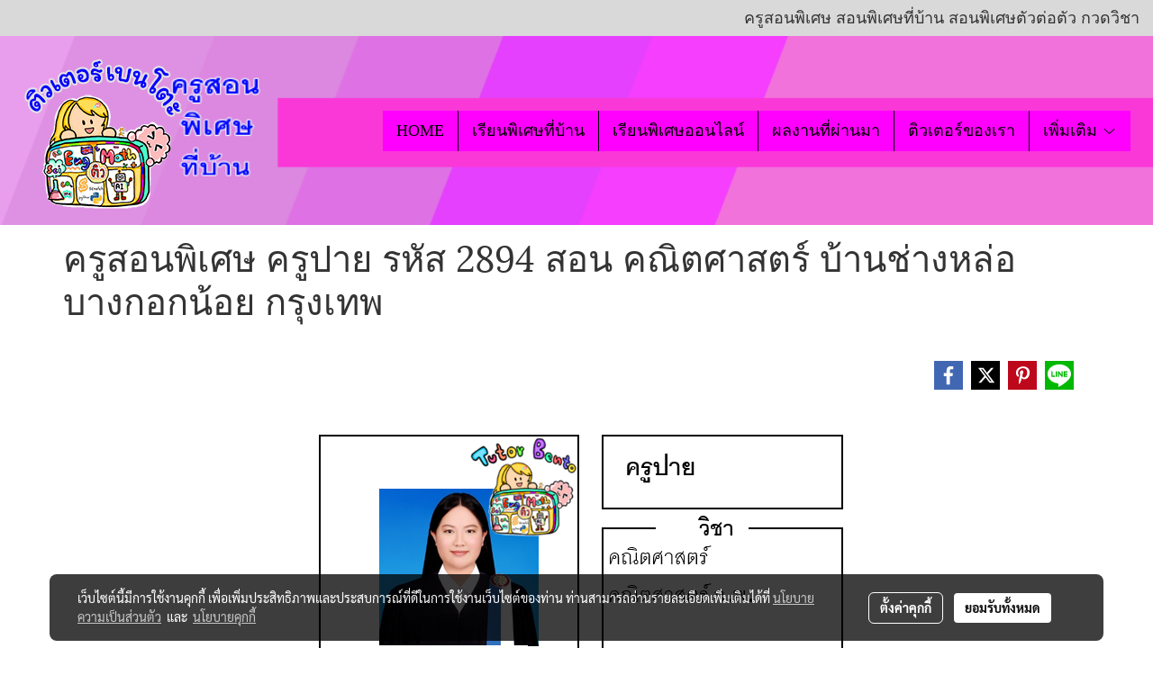

--- FILE ---
content_type: text/html; charset=UTF-8
request_url: https://www.tutorbento.com/content/11480/2894
body_size: 33871
content:
<!doctype html>
<html lang="th-TH">
    <head>
        <meta http-equiv="X-UA-Compatible" content="IE=edge" />
        <meta http-equiv="Content-Type" content="text/html; charset=utf-8" />
        <meta name="description" content="ครูสอนพิเศษ ครูปาย รหัส 2894 สอน คณิตศาสตร์ บ้านช่างหล่อ บางกอกน้อย กรุงเทพ เรียนพิเศษที่บ้าน สอนพิเศษออนไลน์ กวดวิชา ติวเตอร์ตัวต่อตัว Tutorbento" />
        <meta name="Keywords" content="เรียนพิเศษออนไลน์,สอนพิเศษออนไลน์,เรียนพิเศษที่บ้าน,ครูสอนพิเศษ,สอน คณิตศาสตร์ บางกอกน้อย,สอน คณิตศาสตร์ บ้านช่างหล่อ, ติวเตอร์กรุงเทพ,คณิตศาสตร์,บ้านช่างหล่อ,ติวเตอร์" />
        <meta name="viewport" content="width=device-width, initial-scale=1, shrink-to-fit=no" />
                <meta name="apple-mobile-web-app-capable" content="yes">
        <!-- facebook -->
        <meta property="fb:app_id" content="160631041153580" />
                        <meta property="og:type" content="article" />
       
        <meta property="og:title" content="ครูสอนพิเศษ ครูปาย รหัส 2894 สอน คณิตศาสตร์ บ้านช่างหล่อ บางกอกน้อย กรุงเทพ" />
        <meta property="og:image" content="https://image.makewebeasy.net/makeweb/m_1200x600/9JBOiaFS4/DefaultData/2894_ปาย.png" />
        <meta property="og:description" content="ครูสอนพิเศษ ครูปาย รหัส 2894 สอน คณิตศาสตร์ บ้านช่างหล่อ บางกอกน้อย กรุงเทพ เรียนพิเศษที่บ้าน สอนพิเศษออนไลน์ กวดวิชา ติวเตอร์ตัวต่อตัว Tutorbento" />
        <meta property="og:url" content="https://www.tutorbento.com/content/11480/2894" />
        <meta property="og:site_name" content="tutorbento.com" />
        <!-- twitter -->
        <meta name="twitter:card" content="summary_large_image">
        <meta name="twitter:site" content="tutorbento.com">
        <meta name="twitter:title" content="ครูสอนพิเศษ ครูปาย รหัส 2894 สอน คณิตศาสตร์ บ้านช่างหล่อ บางกอกน้อย กรุงเทพ">
        <meta name="twitter:description" content="ครูสอนพิเศษ ครูปาย รหัส 2894 สอน คณิตศาสตร์ บ้านช่างหล่อ บางกอกน้อย กรุงเทพ เรียนพิเศษที่บ้าน สอนพิเศษออนไลน์ กวดวิชา ติวเตอร์ตัวต่อตัว Tutorbento">
        <meta name="twitter:image" content="https://image.makewebeasy.net/makeweb/m_1200x600/9JBOiaFS4/DefaultData/2894_ปาย.png">
        <meta name="twitter:domain" content="https://www.tutorbento.com/content/11480/2894">
        <!-- google -->
        <meta name="google-site-verification" content="MQ-d2UGuCPEuPSuUznm903QS_LshtS6ScM015_XHUEQ" />
<meta name="msvalidate.01" content="4FD30DB70006F7B8DF25AC31B46D5BA2" />        <meta name="generator" content="MakeWebEasy" />
        <!-- Phone number-->
        <meta name="format-detection" content="telephone=no">
                                                <link rel="alternate" href="https://www.tutorbento.com/content/11480/2894" hreflang="x-default" />
                    
        <link rel="canonical" href="https://www.tutorbento.com/content/11480/2894" />
                    <link rel="shortlink" href="https://www.tutorbento.com/content/11480/" />
        
                <link rel="apple-touch-icon" sizes="32x32" href="/customer/include/favicon.ico?v=202508191712" />
        <link rel="shortcut icon" href="/customer/include/favicon.ico?v=202508191712" type="image/x-icon" />
        <link rel="icon" href="/customer/include/favicon.ico?v=202508191712" type="image/x-icon" />

        <!-- CSS Main -->
                <link rel="stylesheet" href="https://fonts.googleapis.com/css?family=Open+Sans:300,400,700|Nunito|Lora|Dancing+Script|Satisfy|Fjalla+One|Oswald|Montserrat|Supermarket|Sanchez|Roboto|Quicksand|Pacifico|Raleway|Kanit|Prompt|Trirong|Taviraj|Itim|Chonburi|Mitr|Athiti|Pridi|Maitree|Pattaya|Sriracha|Sarabun|Chakra+Petch|Mali|Bai+Jamjuree|Krub|K2D|Niramit|Charm|Srisakdi|Thasadith|Kodchasan|KoHo|Charmonman|Poppins|Fahkwang|Noto+Sans+Thai|IBM+Plex+Sans+Thai|Noto+Serif+Thai|Noto+Sans+Thai+Looped|IBM+Plex+Sans+Thai+Looped&subset=thai,latin" />
        <link rel="stylesheet" type="text/css" href="https://cloud.makewebstatic.com/makeweb/prod/css/font.min.css?v=202101271138" />
        <link rel="stylesheet" type="text/css" href="https://cloud.makewebstatic.com/makeweb/prod/css/bootstrap.min.css" />
        <link rel="stylesheet" type="text/css" href="https://cloud.makewebstatic.com/makeweb/prod/css/style_mwe.css?v=202508081425" />
        <link rel="stylesheet" type="text/css" href="https://cloud.makewebstatic.com/makeweb/prod/css/style_mwe2.css?v=202508081425" />
                <!-- CSS Page -->
        <link rel="stylesheet" type="text/css" href="https://cloud.makewebstatic.com/makeweb/prod/css/fullcalendar.min.css?v=0" /><link rel="stylesheet" type="text/css" href="https://cloud.makewebstatic.com/makeweb/prod/css/fullcalendar.print.min.css?v=0" media="print" /><link rel="stylesheet" type="text/css" href="https://cloud.makewebstatic.com/makeweb/prod/css/light/homebox_eventcalendar.min.css?v=0" /><link rel="stylesheet" type="text/css" href="https://cloud.makewebstatic.com/makeweb/prod/css/light/page_calendar.min.css?v=0" /><link rel="stylesheet" type="text/css" href="https://cloud.makewebstatic.com/makeweb/prod/css/light/page_faq.min.css?v=202012190947" /><link rel="stylesheet" type="text/css" href="https://cloud.makewebstatic.com/makeweb/prod/css/owl.carousel.min.css?v=202001111111" /><link rel="stylesheet" type="text/css" href="https://cloud.makewebstatic.com/makeweb/prod/css/owl.theme.default.min.css?v=202001111111" /><link rel="stylesheet" type="text/css" href="https://cloud.makewebstatic.com/makeweb/prod/css/perfect-scrollbar.min.css?v=0" /><link rel="stylesheet" type="text/css" href="https://cloud.makewebstatic.com/makeweb/prod/css/magnific-popup.min.css?v=202012190947" /><link rel="stylesheet" type="text/css" href="https://cloud.makewebstatic.com/makeweb/prod/css/circular-loading.css?v=0" /><link rel="stylesheet" type="text/css" href="https://cloud.makewebstatic.com/makeweb/prod/css/hamburgers.min.css?v=0" />        <!-- CSS Main -->
                <link rel="stylesheet" type="text/css" href="https://cloud.makewebstatic.com/makeweb/prod/css/all.min.css?v=202310021145" />
        <!-- byAir -->
        <!-- <link rel="stylesheet" type="text/css" href="https://cloud.makewebstatic.com/makeweb/prod/css/light/theme-system.min.css?v=202306151430" /> -->
        <link rel="stylesheet" type="text/css" href="https://cloud.makewebstatic.com/makeweb/prod/css/light/theme-system.css?v=20260124043553" />
        <link rel="stylesheet" type="text/css" href="https://cloud.makewebstatic.com/makeweb/prod/css/light/theme-system2.css?v=202306151430" />
        <link rel="stylesheet" type="text/css" href="/customer-css/style_9JBOiaFS4.min.css?v=1767751075" />
        
        <title>ครูสอนพิเศษ ครูปาย รหัส 2894 สอน คณิตศาสตร์ บ้านช่างหล่อ บางกอกน้อย กรุงเทพ</title>

        <!-- JS Main -->
                <script src="https://cdnjs.cloudflare.com/ajax/libs/jquery/3.6.0/jquery.min.js?v=202508191712" integrity="sha384-vtXRMe3mGCbOeY7l30aIg8H9p3GdeSe4IFlP6G8JMa7o7lXvnz3GFKzPxzJdPfGK" crossorigin="anonymous"></script>
        <script type="text/javascript" src="https://cloud.makewebstatic.com/makeweb/prod/js/imagesloaded.min.js?v=1"></script>
        <script type="text/javascript" src="https://cloud.makewebstatic.com/makeweb/prod/js/vue@2_6_11.js?v=202508191712"></script>
                <script type="text/javascript" src="https://www.instagram.com/embed.js" async="true"></script>
        <!-- JS Page -->
                <!-- Script Embed -->
        <!-- Global site tag (gtag.js) - Google Analytics -->
<script async src="https://www.googletagmanager.com/gtag/js?id=G-LL54TDP3S4"></script>
<script>
  window.dataLayer = window.dataLayer || [];
  function gtag(){dataLayer.push(arguments);}
  gtag('js', new Date());

  gtag('config', 'G-LL54TDP3S4');
</script>
        <style>
            #divMWEAds .mweColor{
                color: #28bee3;
            }

            /* #divMWEAds .webFreeColor{
                color: #ffffff;
                background-color: #28bee3;
            }           */

            .webFreeColor { background-color: #28bee3; border-color: #24BEE2; color: #FFFFFF; border-radius: 20px;width: 148px; height: 36px; line-height: normal;}
            .webFreeColor:hover,
            .webFreeColor.active {
                background-color: #09A1E0; border-color: #1EA7C7; color: #FFFFFF;
}
        </style>
    </head>
    <body>
        <!-- Script Embed -->
        
        <!-- <script>
                    </script> -->
        <style type="text/css">
             /*Disable Text Selection with CSS when Enable copy protect*/
                body{
                    -webkit-touch-callout: none; /* iOS Safari */
                    -webkit-user-select: none;   /* Chrome 6.0+, Safari 3.1+, Edge & Opera 15+ */
                    -moz-user-select: none;      /* Firefox */
                    -ms-user-select: none;       /* IE 10+ and Edge */
                    user-select: none;           /* Non-prefixed version,
                                                currently supported by Chrome and Opera */
                }
                .coupon-label-codetocopy, #promotionCode, input{
                    -webkit-touch-callout: text !important;
                    -webkit-user-select: text !important;
                    -moz-user-select: text !important;
                    -ms-user-select: text !important;
                    user-select: text !important; 
                }
                        .pagination>li>a, .pagination>li>span {
                font-size: 14px;
                color: inherit;
            }
            .dropdown.areacontext.open{
                z-index: 1001 !important;
            }
            .table-responsive table {
                margin-bottom: 20px;
                white-space: nowrap;
            }
            @media only screen and (min-width: 1200px) {
                .table-responsive table {
                    white-space: normal;
                }
            }
            @media only screen and (min-width: 1200px) {
                .section-container > .slimScrollDiv {
                    display: none;
                }
            }
            a[data-mce-href] {
                font-size: inherit;
                font-family: inherit;
                /*color: inherit;*/
            }
            /* areacontext menu */
            .areacontext {
                border: 1px solid rgb(9,10,12);
            }
            .areacontext .btn-primary {
                background: #373e44!important;
                color: #FFF!important;
                border-color: #23292f!important;
                padding: 1px 5px;
                display: block;
            }
            .areacontext > div {
                font-family: Open Sans !important;
                font-size: 12px !important;
            }
            .areacontext ul.dropdown-menu {
                border-radius: 0px !important;
                background: #373E44 !important;
                margin-top: 0px !important;
                border: 1px solid rgb(9,10,12);
                padding: 0px !important;
                min-width: 100px !important;
                transform: translate3d(-1px, 20px, 0px) !important;
            }
            .areacontext ul.dropdown-menu > li > a {
                font-family: "Helvetica Neue",Helvetica,Tahoma !important;
                font-size: 12px !important;
                color: rgb(145, 159, 174) !important;
                padding: 3px 5px !important;
                display: block;
            }
            .areacontext ul.dropdown-menu > li > a:hover {
                background: #262D33 !important;
                color: #FFF !important;
                text-decoration: none;
            }
            /* addition */
            /* facebook like box */
            .fb-like.fb_iframe_widget > span > iframe{
                max-width:none!important
            }
            /* img in table */
            table img {
                max-width:initial!important;
            }
            /* iframe */
            iframe {
                max-width:100%;
            }
            /* pagination */
            .pagination>li>a,.pagination>li>span{
                font-size:14px;color:inherit
            }
            /* table */
            .table-responsive table {
                margin-bottom:20px;
                white-space:nowrap;
            }
            @media only screen and (min-width: 1200px){
                .table-responsive table{
                    white-space:normal
                }
            }
            /* img width and rendering */
            div#section-content img:not(.fill),
            div#section-footer img:not(.fill) {
                overflow:hidden;
                opacity:0;
                -webkit-transition:opacity .3s ease-in-out,-webkit-transform .3s ease-in-out;
                transition:opacity .3s ease-in-out,transform .3s ease-in-out;
                max-width:100%;
            }
            @media (max-width: 768px) {
                body {
                    max-width: 100vw;
                }
            }
            /* force show img */
            .map_outter img {
                opacity: 1 !important;
            }
            /* link in tinymce */
            a[data-mce-href] {
                font-size: inherit;
                font-family: inherit;
            }
            /* top layout */
            nav > #top-area > .container-fluid {
                padding-left: 8px;
                padding-right: 8px;
            }
            nav > #top-area > .row {
                margin: 0;
            }
            nav > #top-area > .row > .col {
                padding: 0;
            }
            .navbar-link {
                display: inline-block;
                padding: 8px;
                border: none;
                margin: 8px 0px;
                vertical-align: middle;
                line-height: 1;
            }
            /*.navbar-fa {
                width: 24px !important;
                height: 24px !important;
            }*/
            .navbar-toggler-icon {
                margin: 0;
                padding: 0;
            }
            .dropdown > .dropdown-toggle > svg {
                transition: all 300ms ease;
                -webkit-transition: all 300ms ease;
                -o-transition: all 300ms ease;
                -ms-transition: all 300ms ease;
            }
            .dropdown.show > .dropdown-toggle > svg {
                transform: rotate(180deg);
                -webkit-transform: rotate(180deg);
                -moz-transform: rotate(180deg);
                -o-transform: rotate(180deg);
            }
            .dropdown-menu > li > .dropdown-toggle > svg {
                transition: all 300ms ease;
                -webkit-transition: all 300ms ease;
                -o-transition: all 300ms ease;
                -ms-transition: all 300ms ease;
            }
            .dropdown-menu > li.show > .dropdown-toggle > svg {
                transform: rotate(90deg);
                -webkit-transform: rotate(90deg);
                -moz-transform: rotate(90deg);
                -o-transform: rotate(90deg);
            }
            /* cart widget */
            nav span.fa-layers.fa-fw > i.navbar-fa + span.fa-layers-counter {
                display: none;
            }
            nav span.fa-layers.fa-fw > svg.navbar-fa + span.fa-layers-counter {
                -webkit-transform: scale(0.75) !important;
                transform: scale(0.75) !important;
                top: -75%;
                right: auto;
                left: 50%;
                -webkit-transform-origin: top center;
                transform-origin: top center;
                display: inline-block;
            }
            /* list style */
            ul {
                margin-bottom: 0 !important;
            }
            li {
                /* list-style: none;*/
            }
            /* hide caret */
            .dropdown-toggle::after{
                display:none!important;
            }
            /* social widget */
            .social-widget {
                display: inline-block;
            }
            .social-widget a {
                font-size: 30px;
                width: 30px;
                height: 30px;
                min-width: 30px;
                min-height: 30px;
            }
            @media (min-width: 401px) {
                .social-widget a {
                    font-size: 36px;
                    width: 36px;
                    height: 36px;
                    min-width: 36px;
                    min-height: 36px;
                }
            }
            .social-widget a svg.fa-twitter {
                margin-right: -1px !important;
            }
            .social-widget a svg.fa-instagram {
                margin-right: 2px !important;
            }
            .social-widget a svg.fa-google-plus-g {
                margin-right: -6px !important;
            }
            .social-widget a svg.fa-youtube {
                margin-right: -3px !important;
            }
            /* vertical align text widget */
            .navbar-text {
                line-height: 150%;
                vertical-align: middle;
                min-height: 50px;
            }
            @media (min-width: 401px) {
                .navbar-text {
                    min-height: 56px;
                }
            }
        </style>

                <!--// ! ------------arrow scroll to top -->
                            <a href="javascript:void(0);" id="toTop" class="back-to-top   " style="display: none; width: 45px !important; height: 45px !important; z-index: 55;">
                <span class="fa-stack" style="font-size: 22px;">
                    <i class="fas fa-circle fa-stack-2x" style="color: #2b2a2a;"></i>
                    <i class="fas fa-arrow-up fa-stack-1x fa-inverse" style="color: #ffffff;"></i>
                </span>
            </a>
               
        <!-- //! facebook messager -->
                <div class="section-container">
            <!-- BoxLoading -->
            <div class="boxLoading" id="boxLoading">
                <div class="loader">
                    <svg class="circular" viewBox="25 25 50 50">
                    <circle class="path" cx="50" cy="50" r="20" fill="none" stroke-width="3" stroke-miterlimit="10"></circle>
                    </svg>
                </div>
            </div>

            <div class="modal fade" tabindex="-1" role="dialog" aria-labelledby="myModalLabel" aria-hidden="true" id="modal_standard"></div>
<div class="modal fade" tabindex="-1" role="dialog" aria-labelledby="myModalLabel" aria-hidden="true" id="modal_popup"></div>
<div class="modal fade" tabindex="-1" role="dialog" aria-labelledby="myModalLabel" aria-hidden="true" id="modal_coupon"></div>

<script type="text/javascript">

    function showModalBS(isClose, path, size) {
        if (size == 'small') {
            var siz = 'sm';
        } else if (size == 'medium') {
            var siz = 'md';
        } else if (size == 'large') {
            var siz = 'lg';
        } else if (size == 'full') {
            var siz = 'full';
        } else if (size == 'cartlogin') {
            var siz = 'modalCartLogin';
        } else if (size === 'addToCartGroupProduct') {
            var siz = 'groupProduct modal-dialog-centered'
        } else if (size === 'addToCart') {
            var siz = 'addToCart modal-dialog-centered'
        } else if (size === 'medium-center') {
            var siz = 'md modal-dialog-centered'
        } else {
            var siz = 'md';
        }

        if (isClose == 1) {
            var backdrop = true;
        } else if (isClose == 0) {
            var backdrop = 'static';
        } else {
            var backdrop = true;
        }
        jQuery('#modal_standard').html('<div class="modal-dialog modal-' + siz + '"><div class="modal-content"><div class="modal-loading text-center"><i class="fas fa-circle-notch fa-spin fa-3x"></i></div></div></div>');
        jQuery('#modal_standard').modal({
            backdrop: backdrop,
            // remote: path,
            show: true,
            keyboard: true
        });
        jQuery('#modal_standard').find('.modal-content').load(path, function (responseText, textStatus, XMLHttpRequest) {
        });
    }

    function showModalPopup(isClose, path) {
        if (isClose == 1) {
            var backdrop = true;
        } else if (isClose == 0) {
            var backdrop = 'static';
        } else {
            var backdrop = true;
        }
        jQuery('#modal_popup').html('<div class="modal-dialog modal-lg"><div class="modal-content"><div class="modal-loading text-center"><i class="fas fa-circle-notch fa-spin fa-3x"></i></div></div></div>');
        jQuery('#modal_popup').modal({
            backdrop: backdrop,
            // remote: path,
            show: true,
            keyboard: true
        });
        jQuery('#modal_popup').find('.modal-content').load(path, function (responseText, textStatus, XMLHttpRequest) {
        });
    }

    function showModalCouponBS(path) {
        jQuery('#modal_coupon').html('<div class="modal-dialog modal-coupon modal-dialog-centered"><div class="modal-content"><div class="modal-loading text-center"><i class="fas fa-circle-notch fa-spin fa-3x"></i></div></div></div>');
        jQuery('#modal_coupon').modal({
            backdrop: true,
            // remote: path,
            show: true,
            keyboard: true
        });
        jQuery('#modal_coupon').find('.modal-content').load(path, function (responseText, textStatus, XMLHttpRequest) {
        });
    }

</script>                        <div class="disabled-filter"></div>
            <div class="section-body ">
                <div id="section-header" class="sps sps--abv">
                    
<style type="text/css">
    @media  only screen and (min-width: 1025px){
        .headerMobile {
            display: none !important;
        }
        .navbar-toggler {
            display: none !important;
        }
        .navbar-expand-xl .navbar-collapse {
            display: flex !important;
            flex-basis: auto;
        }
        .navbar-expand-xl .navbar-nav {
            flex-direction: row;
        }
        .navbar-expand-xl .navbar-nav .nav-link {
            padding-right: 0.5rem;
            padding-left: 0.5rem;
        }
        /* sticky */
        .headerDesktop nav #top-sticky {
            transition: transform 450ms;
            -webkit-transition: transform 450ms;
            -moz-transition: transform 450ms;
            -o-transition: transform 450ms;
        }
        .sps--abv .headerDesktop nav #top-sticky {
            position: relative;
            transform: translate3d(0, 0, 0);
            -webkit-transform: translate3d(0, 0, 0);
            -moz-transform: translate3d(0, 0, 0);
            -ms-transform: translate3d(0, 0, 0);
        }
        .sps--abv .headerDesktop nav #top-mb {
            margin-bottom: 0;
        }
                .sps--abv .headerDesktop nav #top-sticky #cart{
            display: none !important;
        }
                .sps--blw .headerDesktop nav #top-sticky {
            position: fixed;
            top: -56px;
            left: 0;
            right: 0;
            z-index: 1000;
            box-shadow: 0 2px 5px 0 rgba(0,0,0,0.16), 0 2px 10px 0 rgba(0,0,0,0.12);
            -webkit-box-shadow: 0 2px 5px 0 rgba(0,0,0,0.16), 0 2px 10px 0 rgba(0,0,0,0.12);
            -moz-box-shadow: 0 2px 5px 0 rgba(0,0,0,0.16),0 2px 10px 0 rgba(0,0,0,0.12);
            transform: translate3d(0, 56px, 0);
            -webkit-transform: translate3d(0, 56px, 0);
            -moz-transform: translate3d(0, 56px, 0);
            -ms-transform: translate3d(0, 56px, 0);
        }
        .sps--blw .headerDesktop nav #top-mb {
            padding-bottom: 56px;
                    }
        
        .sps--blw .headerDesktop nav #top-sticky #cart{
            display: inline-flex !important
        }

    }
    @media (max-width: 1024px){
        .headerDesktop {
            display: none !important;
        }
        /* sticky */
        .sps--abv .headerMobile nav #top-sticky {
                            position: static;
                    }
        .sps--abv .headerMobile nav #top-mb {
            margin-bottom: 0;
        }
        .sps--blw .headerMobile nav #top-sticky {
            position: fixed;
            top: 0;
            left: 0;
            right: 0;
            z-index: 1000;
            box-shadow: 0 2px 5px 0 rgba(0,0,0,0.16), 0 2px 10px 0 rgba(0,0,0,0.12);
            -webkit-box-shadow: 0 2px 5px 0 rgba(0,0,0,0.16), 0 2px 10px 0 rgba(0,0,0,0.12);
            -moz-box-shadow: 0 2px 5px 0 rgba(0,0,0,0.16),0 2px 10px 0 rgba(0,0,0,0.12);
        }
        .sps--blw .headerMobile nav #top-mb {
            margin-bottom: 56px;
        }
                    .icoMember ,#iconsMember{
                display: none;
            }
                ul.navbar-topmenu.navbar-nav .arrowCollapse{
            transition: transform .3s ease 0s;
        }
         ul.navbar-topmenu.navbar-nav .arrowCollapse > svg{
            transition: transform .3s ease 0s;
        }
    }
    .sb {
        visibility: visible;
        /*position: absolute;
        top: 0;
        left: 0;
        right: 0;
        bottom: 0;

        opacity: 1;
        z-index: 999;
        padding: 0 16px;
        /*margin: 0 16px;*/
    }
    .sb > input {
        /*width: calc(100% - 39px);
        border-top: 0;
        border-left: 0;
        border-right: 0;
        border-bottom: 2px solid #FFF;
        background: #333 !important;
        padding: 6px;
        color: #FFF;
        vertical-align: middle;*/
    }
    .sb > input::placeholder {
        color: #333;
    }
    .sb > input:focus {
        outline: none;
    }
    .aCloseSearchIcon {
        height: 36px;
        padding: 6px 12px;
    }
    #top-sticky > div {
        position: relative;
    }
    div.headerMobile{
        position: relative;
        z-index: 56;
    }
        #divMWEAds {
        bottom: unset;
        width: 100vw !important;
        background: #fff;
        color: #000;
    }
    #divMWEAds:hover {
        background: #fff;
    }
    #topZone {
        padding-top: 0px;
    }
    .marginBot {
        margin-bottom: 0px;
    }

    .headerMobile #divMWEAds {
        font-family: 'DB Heavent' !important; 
        font-size:21px;
        z-index:999999;
    }
    .headerMobile #divMWEAds a {
        font-size: 20px; 
        font-family: 'DB Heavent' !important;
        font-weight: bold;
    }
    @media only screen and (max-width: 400px) {
        .headerMobile #divMWEAds {
            font-size:16px;
        }
        #divMWEAds img {
            max-height: 25px;
            max-width: 25px;
        }
        .headerMobile #divMWEAds a {
            font-size: 16px;
        }
    }
</style>
<div class="headerDesktop">
            <style type="text/css">
    @media (min-width: 1025px) {
        .navbar-brand {
            font-size: 24px !important;
            border: none !important;
            padding: 0;
            margin: auto;
        }
        .navbar-text{
            min-height: 24px;
        }
        .text-truncate{
            width: 100%;
        }
        .text-truncate p{
            margin-bottom: 0;
            line-height: 24px;
        }
        #logotop{
            margin: 5px 0;
            min-height: 50px;
        }
        #menutop{
            margin: 10px 10px 10px 0  !important;
        }
        .topwidget-menu{
            margin: 0 !important;
        }
        .cart-nav{
            margin-top: 0 !important;
        }
                    .sps--blw #top-sticky #logotop{
                display: none !important;
            }
                .sps--blw #top-sticky #logotop .img-logo {
            width: auto;
            max-height: 50px;
        }
        #top-sticky #cart2{
            display: none !important;
        }
        .sps--blw #top-sticky #cart2{
            display: inline-flex !important;
        }
    }
</style>
<nav id="topZone" class="navbar-expand-xl">
            <div id="top-bar">
            <div id="top-mb">
                <div class="container-fluid">
                    <div class="row align-items-center justify-content-end">
                        
                                                    <div class="col-lg-auto">
                                                                    <div id="toptext" class="hoverOverlay d-inline-flex align-middle my-1">
                                        <div class="navbar-text text-truncate text-right py-1">
                                            <p>ครูสอนพิเศษ สอนพิเศษที่บ้าน สอนพิเศษตัวต่อตัว กวดวิชา <br><span style="font-size: 14px;" data-mce-style="font-size: 14px;"></span></p>                                        </div>
                                    </div>
                                                                                                                                                                                                                            </div>
                                            </div>
                </div>
            </div>
        </div>
    
            <div id="top-area">
            <div id="top-sticky">
                <div class="container-fluid">
                                        <div class="row no-gutters ">
                                                    <div class="col col-lg d-lg-inline-flex">
                                <div id="logotop" class="hoverOverlay d-inline-flex align-middle">
                                    <span class="navbar-brand">
                                        <a href="/" style="text-decoration: none;">
                                                <style> 
        @media (min-width: 1025px){ 
            .img-logo { 
                                                                                    } 
        } 
    </style>
    <img src="https://image.makewebeasy.net/makeweb/m_1920x0/9JBOiaFS4/DefaultData/logo_new_1_4.png?v=202405291424" alt="ติวเตอร์เบนโตะ หาครูไปสอนที่บ้าน" title="ติวเตอร์เบนโตะ หาครูไปสอนที่บ้าน" class="d-inline-block img-logo"/>
                                        </a>
                                    </span>
                                </div>
                            </div>
                                                                            <div class="col-12 col-lg-auto d-lg-inline-flex align-items-center">
                                                                    <div id="menutop" class="hoverOverlay d-inline-flex">
                                        <div class="collapse navbar-collapse">
                                            <style type="text/css">
    .topwidget-menu .navbar-nav .dropdown-menu {
        padding: 0;
        margin: 0;
    }
    .topwidget-menu .navbar-nav .dropdown-menu.hidden {
        visibility: hidden;
    }
    /*PC hack to hover*/
    @media (min-width: 1025px) {
        ul.navbar-topmenu.navbar-nav > li.nav-item:hover > .dropdown-menu{
            display:block !important;
        }
        ul.navbar-topmenu.navbar-nav > li.nav-item > ul.dropdown-menu li:hover > .dropdown-menu{
            display:block !important;
        }
        ul.navbar-topmenu.navbar-nav ul{
            box-shadow: 0 6px 12px rgba(0,0,0,0.175);
        }
        .topwidget-menu {
            margin: 10px;
        }
        ul.dropdown-menu.dropdown-menu-right{
            left: unset;
            right:0;
        }
        .dropdownfix-menu-right {
            right:100% !important;
            left:auto !important;
        }
        .public-topmenu .dropdown-menu-right .fa-chevron-right {
            transform: rotate(180deg);
            left: 0;
            position: absolute;
            top: 12px;
        }
        .public-topmenu .dropdown-menu-right .fa-chevron-down{
            transform: rotate(90deg);
            left: 0;
            position: absolute;
            top: 12px;
        }
        .more.hidden{
            display:none;
        }
        .public-topmenu .dropdown-menu:not(.dropdown-menu-right) .fa-chevron-down{
            transform: rotate(-90deg);
        }
        ul.navbar-topmenu.navbar-nav > li.nav-item ul{
            position: absolute;
        }
        .public-topmenu .topmenuLg{
            border-right:none !important;
        }
    }
    /* tablet*/
    @media only screen and (min-width: 768px) and (max-width: 1112px) {
        ul.navbar-topmenu.navbar-nav ul{
            box-shadow: 0 6px 12px rgba(0,0,0,0.175);
        }
    }
    /*mobile tablet*/
    @media  only screen and (max-width: 1024px) {
        
        ul.navbar-topmenu .abl1 .arrowCollapse,
        ul.navbar-topmenu .abl2 .arrowCollapse{
            position: absolute;
            right: 20px !important;
            top: 25%;
            text-align: center;
            height: 16px;
        }
        ul.navbar-topmenu.navbar-nav a{
            text-align: left !important;
            white-space: normal;
        }
        ul.navbar-topmenu.navbar-nav .fa-chevron-down{
                        transition: all .3s ease 0s;
            -ms-transition: all .3s ease 0s;
            -webkit-transition: all .3s ease 0s;
            -moz-transition: all .3s ease 0s;
        }
        ul.navbar-topmenu.navbar-nav .fa-chevron-right{
                         transform: rotate(90deg);
            transition: all .3s ease 0s;
            -ms-transition: all .3s ease 0s;
            -webkit-transition: all .3s ease 0s;
            -moz-transition: all .3s ease 0s;
           /* width: 15px;
            height: 15px; */
        }
        
        ul.navbar-topmenu.navbar-nav span.arrowCollapse > .fa-chevron-right{
            right: 12px;
            top: 27%;
        }

        ul.navbar-topmenu.navbar-nav a{
            word-wrap: break-word;
        }
        ul.navbar-topmenu.navbar-nav .more{
            display:none !important;
        }
        .public-topmenu .dropdown.show > a > .arrowCollapse{
            transform: rotate(180deg);
            -ms-transform: rotate(180deg);
            -webkit-transform: rotate(180deg);
            -moz-transform: rotate(180deg);
        }
        .public-topmenu ul.dropdown-menu.show > li.show:not(.dropdown) > a > svg.fa-chevron-right{
            transform: rotate(270deg);
            -ms-transform: rotate(270deg);
            -webkit-transform: rotate(270deg);
            -moz-transform: rotate(270deg);
        }
        .public-topmenu li.show:not(.dropdown) > a > .arrowCollapse > svg{
            transform: rotate(270deg);
            -ms-transform: rotate(270deg);
            -webkit-transform: rotate(270deg);
            -moz-transform: rotate(270deg);
        }
        ul.navbar-topmenu.navbar-nav > li > ul > li > a {
            padding-left: 30px !important;
        }
        ul.navbar-topmenu.navbar-nav ul ul a {
            padding-left: 45px !important;
        }
    }
</style>
<div class="topwidget-menu">
    <ul class="navbar-nav navbar-topmenu public-topmenu">
                                    <li class="nav-item ">
                    <a class="nav-link abl1"  data-onhome="home" href="/" target="_self">
                        HOME                    </a>
                </li>
                                                <li class="nav-item ">
                    <a class="nav-link abl1"   href="/tutor2home" target="_self">
                        เรียนพิเศษที่บ้าน                    </a>
                </li>
                                                <li class="nav-item ">
                    <a class="nav-link abl1"   href="/tutor-online" target="_self">
                        เรียนพิเศษออนไลน์                    </a>
                </li>
                                                <li class="nav-item ">
                    <a class="nav-link abl1"   href="/review" target="_self">
                        ผลงานที่ผ่านมา                    </a>
                </li>
                                                <li class="nav-item ">
                    <a class="nav-link abl1"   href="https://www.tutorbento.com/categorycontent/2124/%E0%B8%95%E0%B8%B4%E0%B8%A7%E0%B9%80%E0%B8%95%E0%B8%AD%E0%B8%A3%E0%B9%8C" target="_self">
                        ติวเตอร์ของเรา                    </a>
                </li>
                                                <li class="nav-item ">
                    <a class="nav-link abl1"   href="/tutor-registor" target="_self">
                        สมัครเป็นติวเตอร์                    </a>
                </li>
                                                <li class="nav-item dropdown ">
                    <a class="nav-link abl1"   href="javascript:void(0);" target="_self" style="position: relative;">
                        รวมข้อสอบ                                                    <span class="arrowCollapse">
                                <i class="fal fa-chevron-down"></i>
                            </span>
                                            </a>
                    <ul class="dropdown-menu">
                                                                                    <li>
                                    <a class="nav-link dropdown-item abl2"    href="javascript:void(0);" target="_self" style="position: relative;">
                                        แนวข้อสอบข้อ ม1                                                                                    <span class="arrowCollapse">
                                                <i class="fal fa-chevron-right fa-xs fa-fw"></i>
                                            </span>
                                                                            </a>
                                    <ul class="dropdown-menu">
                                                                                                                                    <li>
                                                    <a class="nav-link dropdown-item abl2"    href="javascript:void(0);" target="_self" style="position: relative;">
                                                        ข้อสอบคณิตศาสตร์เข้า ม1                                                                                                                    <span class="arrowCollapse">
                                                                <i class="fal fa-chevron-right fa-xs fa-fw"></i>
                                                            </span>
                                                                                                            </a>
                                                    <ul class="dropdown-menu">
                                                                                                                    <li>
                                                                <a class="nav-link dropdown-item abl2"    href="/test-m1-math" target="_self">
                                                                    ข้อสอบคณิตศาสตร์เข้า ม1 ชุด1                                                                </a>
                                                            </li>
                                                                                                                    <li>
                                                                <a class="nav-link dropdown-item abl2"    href="/test-m1-math-2" target="_self">
                                                                    ข้อสอบคณิตศาสตร์เข้า ม1 ชุด2                                                                </a>
                                                            </li>
                                                                                                            </ul>
                                                </li>
                                                                                                                        </ul>
                                </li>
                                                                                                                <li>
                                    <a class="nav-link dropdown-item abl2"    href="javascript:void(0);" target="_self" style="position: relative;">
                                        ข้อสอบ สวช                                                                                     <span class="arrowCollapse">
                                                <i class="fal fa-chevron-right fa-xs fa-fw"></i>
                                            </span>
                                                                            </a>
                                    <ul class="dropdown-menu">
                                                                                                                                    <li>
                                                    <a class="nav-link dropdown-item abl2"    href="/swch-test-pt" target="_self">
                                                        ข้อสอบ สวช ประถมต้น                                                    </a>
                                                </li>
                                                                                                                                                                                <li>
                                                    <a class="nav-link dropdown-item abl2"    href="/swch-test-pp" target="_self">
                                                        ข้อสอบ สวช ประถมปลาย                                                    </a>
                                                </li>
                                                                                                                                                                                <li>
                                                    <a class="nav-link dropdown-item abl2"    href="/swch-test-mt" target="_self">
                                                        ข้อสอบ สวช มัธยมต้น                                                    </a>
                                                </li>
                                                                                                                                                                                <li>
                                                    <a class="nav-link dropdown-item abl2"    href="/swch-test-mp" target="_self">
                                                        ข้อสอบ สวช มัธยมปลาย                                                    </a>
                                                </li>
                                                                                                                        </ul>
                                </li>
                                                                                                                <li>
                                    <a class="nav-link dropdown-item abl2"   href="/test-onet-p6" target="_self">
                                        ข้อสอบ O-NET ป6                                    </a>
                                </li>
                                                                                                                <li>
                                    <a class="nav-link dropdown-item abl2"   href="/test-onet-m3" target="_self">
                                        ข้อสอบ O-NET ม3                                    </a>
                                </li>
                                                                                                                <li>
                                    <a class="nav-link dropdown-item abl2"   href="/test-onet-m6" target="_self">
                                        ข้อสอบ O-NET ม6                                    </a>
                                </li>
                                                                                                                <li>
                                    <a class="nav-link dropdown-item abl2"   href="/test-9-exam" target="_self">
                                        ข้อสอบ วิชาสามัญ A-Level                                    </a>
                                </li>
                                                                                                                <li>
                                    <a class="nav-link dropdown-item abl2"   href="/sown" target="_self">
                                        ข้อสอบ สอวน ค่าย1                                    </a>
                                </li>
                                                                                                                <li>
                                    <a class="nav-link dropdown-item abl2"   href="/test-pat" target="_self">
                                        ข้อสอบ PAT                                    </a>
                                </li>
                                                                                                                <li>
                                    <a class="nav-link dropdown-item abl2"    href="javascript:void(0);" target="_self" style="position: relative;">
                                        ข้อสอบคณิตศาสตร์ สสวท                                                                                    <span class="arrowCollapse">
                                                <i class="fal fa-chevron-right fa-xs fa-fw"></i>
                                            </span>
                                                                            </a>
                                    <ul class="dropdown-menu">
                                                                                                                                    <li>
                                                    <a class="nav-link dropdown-item abl2"    href="/math-p3-ipst" target="_self">
                                                        ข้อสอบคณิตศาสตร์ สสวท ป3 พร้อมเฉลย                                                    </a>
                                                </li>
                                                                                                                                                                                <li>
                                                    <a class="nav-link dropdown-item abl2"    href="/math-p6-ipst" target="_self">
                                                        ข้อสอบคณิตศาสตร์ สสวท ป6 พร้อมเฉลย                                                    </a>
                                                </li>
                                                                                                                        </ul>
                                </li>
                                                                                                                <li>
                                    <a class="nav-link dropdown-item abl2"    href="javascript:void(0);" target="_self" style="position: relative;">
                                        ข้อสอบวิทยาศาสตร์ สสวท                                                                                    <span class="arrowCollapse">
                                                <i class="fal fa-chevron-right fa-xs fa-fw"></i>
                                            </span>
                                                                            </a>
                                    <ul class="dropdown-menu">
                                                                                                                                    <li>
                                                    <a class="nav-link dropdown-item abl2"    href="/test-ipst-sci-p3" target="_self">
                                                        ข้อสอบวิทยาศาสตร์ สสวท ป3 พร้อมเฉลย                                                    </a>
                                                </li>
                                                                                                                                                                                <li>
                                                    <a class="nav-link dropdown-item abl2"    href="/test-ipst-sci-p6" target="_self">
                                                        ข้อสอบวิทยาศาสตร์ สสวท ป6 พร้อมเฉลย                                                    </a>
                                                </li>
                                                                                                                        </ul>
                                </li>
                                                                        </ul>
                </li>
                                                <li class="nav-item ">
                    <a class="nav-link abl1"   href="/categorycontent/2119/แนวข้อสอบ" target="_self">
                        ข่าวการศึกษา                    </a>
                </li>
                                                <li class="nav-item ">
                    <a class="nav-link abl1"   href="/learnfree" target="_self">
                        คอร์สเรียนฟรี                    </a>
                </li>
                                                <li class="nav-item dropdown topmenuLg">
                    <a class="nav-link abl1"   href="javascript:void(0);" target="_self" style="position: relative;">
                        ติวเข้าโรงเรียนประจำจังหวัด                                                    <span class="arrowCollapse">
                                <i class="fal fa-chevron-down"></i>
                            </span>
                                            </a>
                    <ul class="dropdown-menu">
                                                                                    <li>
                                    <a class="nav-link dropdown-item abl2"   href="/bangkok" target="_self">
                                        สอนพิเศษกรุงเทพ                                    </a>
                                </li>
                                                                                                                <li>
                                    <a class="nav-link dropdown-item abl2"   href="/krabi" target="_self">
                                        สอนพิเศษกระบี่                                    </a>
                                </li>
                                                                                                                <li>
                                    <a class="nav-link dropdown-item abl2"   href="/kanchanaburi" target="_self">
                                        สอนพิเศษกาญจนบุรี                                    </a>
                                </li>
                                                                                                                <li>
                                    <a class="nav-link dropdown-item abl2"   href="/kalasin" target="_self">
                                        สอนพิเศษกาฬสินธุ์                                    </a>
                                </li>
                                                                                                                <li>
                                    <a class="nav-link dropdown-item abl2"   href="/kamphaengphet" target="_self">
                                        สอนพิเศษกำแพงเพชร                                    </a>
                                </li>
                                                                                                                <li>
                                    <a class="nav-link dropdown-item abl2"   href="/khonkaen" target="_self">
                                        สอนพิเศษขอนแก่น                                    </a>
                                </li>
                                                                                                                <li>
                                    <a class="nav-link dropdown-item abl2"   href="/chanthaburi" target="_self">
                                        สอนพิเศษจันทบุรี                                    </a>
                                </li>
                                                                                                                <li>
                                    <a class="nav-link dropdown-item abl2"   href="/chachoengsao" target="_self">
                                        สอนพิเศษฉะเชิงเทรา                                      </a>
                                </li>
                                                                                                                <li>
                                    <a class="nav-link dropdown-item abl2"   href="/chonburi" target="_self">
                                        สอนพิเศษชลบุรี                                      </a>
                                </li>
                                                                                                                <li>
                                    <a class="nav-link dropdown-item abl2"   href="/chainat" target="_self">
                                        สอนพิเศษชัยนาท                                    </a>
                                </li>
                                                                                                                <li>
                                    <a class="nav-link dropdown-item abl2"   href="/chaiyaphum" target="_self">
                                        สอนพิเศษชัยภูมิ                                      </a>
                                </li>
                                                                                                                <li>
                                    <a class="nav-link dropdown-item abl2"   href="/chomphon" target="_self">
                                        สอนพิเศษชุมพร                                      </a>
                                </li>
                                                                                                                <li>
                                    <a class="nav-link dropdown-item abl2"   href="/chiangrai" target="_self">
                                        สอนพิเศษเชียงราย                                      </a>
                                </li>
                                                                                                                <li>
                                    <a class="nav-link dropdown-item abl2"   href="/chiangmai" target="_self">
                                        สอนพิเศษเชียงใหม่                                      </a>
                                </li>
                                                                                                                <li>
                                    <a class="nav-link dropdown-item abl2"   href="/trang" target="_self">
                                        สอนพิเศษตรัง                                      </a>
                                </li>
                                                                                                                <li>
                                    <a class="nav-link dropdown-item abl2"   href="/trad" target="_self">
                                        สอนพิเศษตราด                                      </a>
                                </li>
                                                                                                                <li>
                                    <a class="nav-link dropdown-item abl2"   href="/tak" target="_self">
                                        สอนพิเศษตาก                                      </a>
                                </li>
                                                                                                                <li>
                                    <a class="nav-link dropdown-item abl2"   href="/nakhonnayok" target="_self">
                                        สอนพิเศษนครนายก                                      </a>
                                </li>
                                                                                                                <li>
                                    <a class="nav-link dropdown-item abl2"   href="/nakhonpathom" target="_self">
                                        สอนพิเศษนครปฐม                                      </a>
                                </li>
                                                                                                                <li>
                                    <a class="nav-link dropdown-item abl2"   href="/nakhonphanom" target="_self">
                                        สอนพิเศษนครพนม                                      </a>
                                </li>
                                                                                                                <li>
                                    <a class="nav-link dropdown-item abl2"   href="/nakhonratchasima" target="_self">
                                        สอนพิเศษนครราชสีมา                                      </a>
                                </li>
                                                                                                                <li>
                                    <a class="nav-link dropdown-item abl2"   href="/nakhonsithammarat" target="_self">
                                        สอนพิเศษนครศรีธรรมราช                                      </a>
                                </li>
                                                                                                                <li>
                                    <a class="nav-link dropdown-item abl2"   href="/nakhonsawan" target="_self">
                                        สอนพิเศษนครสวรรค์                                      </a>
                                </li>
                                                                                                                <li>
                                    <a class="nav-link dropdown-item abl2"   href="/nonthaburi" target="_self">
                                        สอนพิเศษนนทบุรี                                      </a>
                                </li>
                                                                                                                <li>
                                    <a class="nav-link dropdown-item abl2"   href="/narathiwat" target="_self">
                                        สอนพิเศษนราธิวาส                                      </a>
                                </li>
                                                                                                                <li>
                                    <a class="nav-link dropdown-item abl2"   href="/nan" target="_self">
                                        สอนพิเศษน่าน                                      </a>
                                </li>
                                                                                                                <li>
                                    <a class="nav-link dropdown-item abl2"   href="/buengkan" target="_self">
                                        สอนพิเศษบึงกาฬ                                      </a>
                                </li>
                                                                                                                <li>
                                    <a class="nav-link dropdown-item abl2"   href="/buriram" target="_self">
                                        สอนพิเศษบุรีรัมย์                                      </a>
                                </li>
                                                                                                                <li>
                                    <a class="nav-link dropdown-item abl2"   href="/pathumthani" target="_self">
                                        สอนพิเศษปทุมธานี                                      </a>
                                </li>
                                                                                                                <li>
                                    <a class="nav-link dropdown-item abl2"   href="/prachuapkhirikhan" target="_self">
                                        สอนพิเศษประจวบคีรีขันธ์                                      </a>
                                </li>
                                                                                                                <li>
                                    <a class="nav-link dropdown-item abl2"   href="/prachinburi" target="_self">
                                        สอนพิเศษปราจีนบุรี                                      </a>
                                </li>
                                                                                                                <li>
                                    <a class="nav-link dropdown-item abl2"   href="/pattani" target="_self">
                                        สอนพิเศษปัตตานี                                      </a>
                                </li>
                                                                                                                <li>
                                    <a class="nav-link dropdown-item abl2"   href="/ayutthaya" target="_self">
                                        สอนพิเศษอยุธยา                                      </a>
                                </li>
                                                                                                                <li>
                                    <a class="nav-link dropdown-item abl2"   href="/phayao" target="_self">
                                        สอนพิเศษพะเยา                                      </a>
                                </li>
                                                                                                                <li>
                                    <a class="nav-link dropdown-item abl2"   href="/phangnga" target="_self">
                                        สอนพิเศษพังงา                                      </a>
                                </li>
                                                                                                                <li>
                                    <a class="nav-link dropdown-item abl2"   href="/phatthalung" target="_self">
                                        สอนพิเศษพัทลุง                                      </a>
                                </li>
                                                                                                                <li>
                                    <a class="nav-link dropdown-item abl2"   href="/phichit" target="_self">
                                        สอนพิเศษพิจิตร                                      </a>
                                </li>
                                                                                                                <li>
                                    <a class="nav-link dropdown-item abl2"   href="/phitsanulok" target="_self">
                                        สอนพิเศษพิษณุโลก                                      </a>
                                </li>
                                                                                                                <li>
                                    <a class="nav-link dropdown-item abl2"   href="/phetchaburi" target="_self">
                                        สอนพิเศษเพชรบุรี                                      </a>
                                </li>
                                                                                                                <li>
                                    <a class="nav-link dropdown-item abl2"   href="/phetchabun" target="_self">
                                        สอนพิเศษเพชรบูรณ์                                      </a>
                                </li>
                                                                                                                <li>
                                    <a class="nav-link dropdown-item abl2"   href="/phrae" target="_self">
                                        สอนพิเศษแพร่                                      </a>
                                </li>
                                                                                                                <li>
                                    <a class="nav-link dropdown-item abl2"   href="/phuket" target="_self">
                                        สอนพิเศษภูเก็ต                                      </a>
                                </li>
                                                                                                                <li>
                                    <a class="nav-link dropdown-item abl2"   href="/mahasarakham" target="_self">
                                        สอนพิเศษมหาสารคาม                                      </a>
                                </li>
                                                                                                                <li>
                                    <a class="nav-link dropdown-item abl2"   href="/mukdahan" target="_self">
                                        สอนพิเศษมุกดาหาร                                      </a>
                                </li>
                                                                                                                <li>
                                    <a class="nav-link dropdown-item abl2"   href="/maehongson" target="_self">
                                        สอนพิเศษแม่ฮ่องสอน                                      </a>
                                </li>
                                                                                                                <li>
                                    <a class="nav-link dropdown-item abl2"   href="/yasothon" target="_self">
                                        สอนพิเศษยโสธร                                      </a>
                                </li>
                                                                                                                <li>
                                    <a class="nav-link dropdown-item abl2"   href="/yala" target="_self">
                                        สอนพิเศษยะลา                                      </a>
                                </li>
                                                                                                                <li>
                                    <a class="nav-link dropdown-item abl2"   href="/roiet" target="_self">
                                        สอนพิเศษร้อยเอ็ด                                      </a>
                                </li>
                                                                                                                <li>
                                    <a class="nav-link dropdown-item abl2"   href="/ranong" target="_self">
                                        สอนพิเศษระนอง                                      </a>
                                </li>
                                                                                                                <li>
                                    <a class="nav-link dropdown-item abl2"   href="/rayong" target="_self">
                                        สอนพิเศษระยอง                                    </a>
                                </li>
                                                                                                                <li>
                                    <a class="nav-link dropdown-item abl2"   href="/ratchaburi" target="_self">
                                        สอนพิเศษราชบุรี                                      </a>
                                </li>
                                                                                                                <li>
                                    <a class="nav-link dropdown-item abl2"   href="/lopburi" target="_self">
                                        สอนพิเศษลพบุรี                                      </a>
                                </li>
                                                                                                                <li>
                                    <a class="nav-link dropdown-item abl2"   href="/lampang" target="_self">
                                        สอนพิเศษลำปาง                                      </a>
                                </li>
                                                                                                                <li>
                                    <a class="nav-link dropdown-item abl2"   href="/lumphun" target="_self">
                                        สอนพิเศษลำพูน                                      </a>
                                </li>
                                                                                                                <li>
                                    <a class="nav-link dropdown-item abl2"   href="/loei" target="_self">
                                        สอนพิเศษเลย                                      </a>
                                </li>
                                                                                                                <li>
                                    <a class="nav-link dropdown-item abl2"   href="/sisaket" target="_self">
                                        สอนพิเศษศรีสะเกษ                                      </a>
                                </li>
                                                                                                                <li>
                                    <a class="nav-link dropdown-item abl2"   href="/sakonnakhon" target="_self">
                                        สอนพิเศษสกลนคร                                      </a>
                                </li>
                                                                                                                <li>
                                    <a class="nav-link dropdown-item abl2"   href="/songkhla" target="_self">
                                        สอนพิเศษสงขลา                                      </a>
                                </li>
                                                                                                                <li>
                                    <a class="nav-link dropdown-item abl2"   href="/satun" target="_self">
                                        สอนพิเศษสตูล                                      </a>
                                </li>
                                                                                                                <li>
                                    <a class="nav-link dropdown-item abl2"   href="/samutprakan" target="_self">
                                        สอนพิเศษสมุทรปราการ                                      </a>
                                </li>
                                                                                                                <li>
                                    <a class="nav-link dropdown-item abl2"   href="/samutsongkhram" target="_self">
                                        สอนพิเศษสมุทรสงคราม                                      </a>
                                </li>
                                                                                                                <li>
                                    <a class="nav-link dropdown-item abl2"   href="/samutsakhon" target="_self">
                                        สอนพิเศษสมุทรสาคร                                      </a>
                                </li>
                                                                                                                <li>
                                    <a class="nav-link dropdown-item abl2"   href="/sakaeo" target="_self">
                                        สอนพิเศษสระแก้ว                                      </a>
                                </li>
                                                                                                                <li>
                                    <a class="nav-link dropdown-item abl2"   href="/saraburi" target="_self">
                                        สอนพิเศษสระบุรี                                      </a>
                                </li>
                                                                                                                <li>
                                    <a class="nav-link dropdown-item abl2"   href="/singburi" target="_self">
                                        สอนพิเศษสิงห์บุรี                                      </a>
                                </li>
                                                                                                                <li>
                                    <a class="nav-link dropdown-item abl2"   href="/sukhothai" target="_self">
                                        สอนพิเศษสุโขทัย                                      </a>
                                </li>
                                                                                                                <li>
                                    <a class="nav-link dropdown-item abl2"   href="/supanburi" target="_self">
                                        สอนพิเศษสุพรรณบุรี                                      </a>
                                </li>
                                                                                                                <li>
                                    <a class="nav-link dropdown-item abl2"   href="/suratthani" target="_self">
                                        สอนพิเศษสุราษฎร์ธานี                                      </a>
                                </li>
                                                                                                                <li>
                                    <a class="nav-link dropdown-item abl2"   href="/surin" target="_self">
                                        สอนพิเศษสุรินทร์                                      </a>
                                </li>
                                                                                                                <li>
                                    <a class="nav-link dropdown-item abl2"   href="/nongkhai" target="_self">
                                        สอนพิเศษหนองคาย                                      </a>
                                </li>
                                                                                                                <li>
                                    <a class="nav-link dropdown-item abl2"   href="/nongbualamphu" target="_self">
                                        สอนพิเศษหนองบัวลำภู                                      </a>
                                </li>
                                                                                                                <li>
                                    <a class="nav-link dropdown-item abl2"   href="/angthon" target="_self">
                                        สอนพิเศษอ่างทอง                                      </a>
                                </li>
                                                                                                                <li>
                                    <a class="nav-link dropdown-item abl2"   href="/amnatcharoen" target="_self">
                                        สอนพิเศษอำนาจเจริญ                                      </a>
                                </li>
                                                                                                                <li>
                                    <a class="nav-link dropdown-item abl2"   href="/udonthani" target="_self">
                                        สอนพิเศษอุดรธานี                                      </a>
                                </li>
                                                                                                                <li>
                                    <a class="nav-link dropdown-item abl2"   href="/uttaradit" target="_self">
                                        สอนพิเศษอุตรดิตถ์                                      </a>
                                </li>
                                                                                                                <li>
                                    <a class="nav-link dropdown-item abl2"   href="/uthaithani" target="_self">
                                        สอนพิเศษอุทัยธานี                                      </a>
                                </li>
                                                                                                                <li>
                                    <a class="nav-link dropdown-item abl2"   href="/ubonratchathani" target="_self">
                                        สอนพิเศษอุบลราชธานี                                    </a>
                                </li>
                                                                        </ul>
                </li>
                    
        <li class="nav-item dropdown more hidden" data-width="80">
            <a class="nav-link dropdown-toggle" data-toggle="dropdown" aria-haspopup="true" aria-expanded="true" href="javascript:void(0)">
                เพิ่มเติม <i class="fal fa-chevron-down fa-xs fa-fw arrowCollapse"></i>
            </a>
            <ul class="dropdown-menu"></ul>
        </li>
    </ul>
</div>
    <script>
        /*width auto more*/
        if (jQuery(window).width() > 1024) {
                        calcWidth();
                        var last_visible_element = jQuery('.topwidget-menu > .navbar-nav.navbar-topmenu.public-topmenu  > li.nav-item:visible:last');
            last_visible_element.css('border-right', 'none');
        }
        function calcWidth() {
            var navwidth = 0;
            var availablespace = 0;
            var logwid = jQuery('#logotop').outerWidth(true);
            var defwidth = 0;
            var intIsEnableSearchTop = "0";
            var intIsEnableCart = "0";
            var calAweDropdown = "34";
            navwidth = navwidth + parseInt(calAweDropdown);
            let isLayoutId = '39';
            let fullcontainer = '1';
            if (intIsEnableSearchTop == 1) {
                defwidth = defwidth + 60;
            }

            if (intIsEnableCart == 1) {
                defwidth = defwidth + 60;
            }

          /*  if (calAweDropdown != 0) {
                defwidth = defwidth + calAweDropdown;
            }*/
           
            if (typeof logwid === "undefined") {
                var logwid = 0;
            }
            if (isLayoutId == '37' || isLayoutId == '38') {
                var logwid = 0;
            }
            if(fullcontainer=='1'){
                var pls_pad = 30;
            }else{
                var pls_pad = 0;
            }
            /* if(isLayoutId=='38'){
             var defwidth = 180;
             }*/
            var morewidth = jQuery('.headerDesktop .topwidget-menu > .navbar-nav.navbar-topmenu.public-topmenu > li.more').outerWidth(true) + 17;
            jQuery('.headerDesktop .topwidget-menu > .navbar-nav.navbar-topmenu.public-topmenu > li:not(.more)').each(function () {
                navwidth += jQuery(this).outerWidth(true);
            });
            /*jQuery('.topwidget-menu > .navbar-nav.navbar-topmenu.public-topmenu > li.dropdown:not(.more)').each(function () {
                navwidth += 17;
            });*/
            var availablespace = parseInt(jQuery('#top-area > #top-sticky > div').width() - pls_pad - morewidth - defwidth - logwid - 49);
            if (navwidth > availablespace) {
                var lastItem = jQuery('.headerDesktop .topwidget-menu > .navbar-nav.navbar-topmenu.public-topmenu > li.nav-item:not(.more)').last();
                var jimwidtest = lastItem.outerWidth(true);
                lastItem.removeClass('nav-item');
                lastItem.removeClass('dropdown');
                lastItem.children('a.nav-link').addClass('dropdown-item');
                lastItem.attr('data-width', lastItem.outerWidth(true));
                if (jimwidtest > 0) {
                    lastItem.prependTo(jQuery('.headerDesktop .topwidget-menu > .navbar-nav.navbar-topmenu.public-topmenu > li.more > ul'));
                }
                delete lastItem;
                calcWidth();
                return 0;
            } else {
                if (jQuery('.headerDesktop .topwidget-menu > .navbar-nav.navbar-topmenu.public-topmenu > li.more > ul.dropdown-menu').html() != '') {
                    var firstMoreElement = jQuery('.headerDesktop .topwidget-menu > .navbar-nav.navbar-topmenu.public-topmenu > li.more li').first();
                    if (navwidth + firstMoreElement.data('width') < availablespace) {
                        firstMoreElement.addClass('nav-item');
                        firstMoreElement.children('a.nav-link').removeClass('dropdown-item');
                        firstMoreElement.removeAttr("data-width");
                        firstMoreElement.insertBefore(jQuery('.topwidget-menu > .navbar-nav.navbar-topmenu.public-topmenu > li.more'));
                    }
                    delete firstMoreElement;
                }
            }
            /*hide more*/
            if (jQuery('.headerDesktop .topwidget-menu > .navbar-nav.navbar-topmenu.public-topmenu > li.more ul.dropdown-menu').html() != '') {
                var thelast = jQuery('.headerDesktop .topwidget-menu > .navbar-nav.navbar-topmenu.public-topmenu > li.more ul.dropdown-menu > li').length;
                if (thelast == 1) {
                    //remove more
                    var firstMoreElement2 = jQuery('.headerDesktop .topwidget-menu > .navbar-nav.navbar-topmenu.public-topmenu > li.more li').first();
                    if ((navwidth + firstMoreElement2.width()) < availablespace) {
                        firstMoreElement2.addClass('nav-item');
                        firstMoreElement2.addClass('topmenuLg');
                        firstMoreElement2.children('a.nav-link').removeClass('dropdown-item');
                        firstMoreElement2.removeAttr("data-width");
                        firstMoreElement2.insertBefore(jQuery('.headerDesktop .topwidget-menu > .navbar-nav.navbar-topmenu.public-topmenu > li.more'));
                        jQuery('.headerDesktop .topwidget-menu > .navbar-nav.navbar-topmenu.public-topmenu > li.more').hide();
                    } else {
                        jQuery('.headerDesktop .topwidget-menu > .navbar-nav.navbar-topmenu.public-topmenu > li.more').show();
                    }
                    delete firstMoreElement2;
                } else {
                    jQuery('.headerDesktop .topwidget-menu > .navbar-nav.navbar-topmenu.public-topmenu > li.more').show();
                }
            } else {
                jQuery('.headerDesktop .topwidget-menu > .navbar-nav.navbar-topmenu.public-topmenu > li.nav-item:visible:last').addClass('topmenuLg');
                jQuery('.headerDesktop .topwidget-menu > .navbar-nav.navbar-topmenu.public-topmenu > li.more').hide();
            }
        }

        function calcWidthAfter() {
                                
            //affix if reflesh topbar appear
            if ($(window).scrollTop() > 0) {
                var logwid = 210;
            }else{
                var logwid = jQuery('#logotop').outerWidth(true);
            }
            
            var navwidth = 0;
            var availablespace = 0;
            var defwidth = 0;
            var serwid = jQuery('#searchtop').outerWidth(true);
            var car2id = jQuery('#cart2').outerWidth(true);
            var intIsEnableSearchTop = "0";
            var intIsEnableCart = "0";
            let isLayoutId = '39';
            let fullcontainer = '1';
            if (intIsEnableSearchTop == 1) {
                defwidth = defwidth + serwid;
            }

            if (intIsEnableCart == 1) {
                defwidth = defwidth + car2id;
            }

            jQuery('.topwidget-menu > .navbar-nav.navbar-topmenu.public-topmenu').find('.topmenuLg').removeClass('topmenuLg');
    
            if (typeof logwid === "undefined") {
               var logwid = 0;
            }
            if (isLayoutId == '37' || isLayoutId == '38') {
               var logwid = 0;
            }
            if(fullcontainer=='1'){
                var pls_pad = 30;
            }else{
                var pls_pad = 0;
            }
            var morewidth = jQuery('.headerDesktop .topwidget-menu > .navbar-nav.navbar-topmenu.public-topmenu > li.more').outerWidth(true);
            jQuery('.headerDesktop .topwidget-menu > .navbar-nav.navbar-topmenu.public-topmenu > li:not(.more)').each(function () {
                navwidth += (jQuery(this).outerWidth(true));
            });

            var availablespace = parseFloat(jQuery('#top-area > #top-sticky > div').width() - pls_pad - morewidth - defwidth - logwid - 60);
            
            if (navwidth > availablespace) {
               var lastItem = jQuery('.headerDesktop .topwidget-menu > .navbar-nav.navbar-topmenu.public-topmenu > li.nav-item:not(.more)').last();
               var jimwidtest = lastItem.outerWidth(true);
               lastItem.removeClass('nav-item');
               lastItem.removeClass('dropdown');
               lastItem.children('a.nav-link').addClass('dropdown-item');
               lastItem.attr('data-width', lastItem.outerWidth(true));
               if (jimwidtest > 0) {
                   lastItem.prependTo(jQuery('.topwidget-menu > .navbar-nav.navbar-topmenu.public-topmenu > li.more > ul'));
               }
               delete lastItem;
               calcWidthAfter();
               return 0;
            } else {
               if (jQuery('.headerDesktop .topwidget-menu > .navbar-nav.navbar-topmenu.public-topmenu > li.more > ul.dropdown-menu').html() != '') {
                                   }
            }

            if (jQuery('.headerDesktop .topwidget-menu > .navbar-nav.navbar-topmenu.public-topmenu > li.more ul.dropdown-menu').html() != '') {
                var thelast = jQuery('.headerDesktop .topwidget-menu > .navbar-nav.navbar-topmenu.public-topmenu > li.more ul.dropdown-menu > li').length;
                if (thelast == 1) {
                                          var firstMoreElement2 = jQuery('.headerDesktop .topwidget-menu > .navbar-nav.navbar-topmenu.public-topmenu > li.more li').first();
                     if ((navwidth + firstMoreElement2.width()) < availablespace) {
                                             }
                      jQuery('.headerDesktop .topwidget-menu > .navbar-nav.navbar-topmenu.public-topmenu > li.more').show();
                } else {
                    jQuery('.headerDesktop .topwidget-menu > .navbar-nav.navbar-topmenu.public-topmenu > li.more').show();
                }
            } else {
                jQuery('.headerDesktop .topwidget-menu > .navbar-nav.navbar-topmenu.public-topmenu > li.more').hide();
            }

            //add class last item menu ขอบโค้ง
            jQuery('.topwidget-menu > .navbar-nav.navbar-topmenu.public-topmenu > li.nav-item:visible:last').addClass('topmenuLg');
        }

        jQuery(".headerDesktop .topwidget-menu > .navbar-nav.navbar-topmenu > li.nav-item").hover(function(){
            var vjim = jQuery(this);
            if (jQuery('ul', this).length) {
                vjim.find('ul.dropdown-menu').addClass('d-block hidden');  //แอบ render element เพื่อ get ค่ามาคำนวน
                var elm = jQuery('ul:first', this);
                var off = elm.offset();
                var l = off.left;
                var docW = jQuery("#top-area > #top-sticky").width();
                let _maxWidthLv2 = vjim.find('ul.dropdown-menu:first').width();
                let _maxWidthLv3 = 0;
                let _maxWidthLv4 = 0;
                let menuLv2Li = vjim.find('ul.dropdown-menu:first > li');
                Array.prototype.forEach.call(menuLv2Li, menu2li => {
                    let menuLv3Width = jQuery(menu2li).find('ul.dropdown-menu:first').width();
                    if (menuLv3Width > _maxWidthLv3) {
                        _maxWidthLv3 = menuLv3Width;
                    }
                    let menuLv3Li = jQuery(menu2li).find('ul.dropdown-menu:first > li');
                    Array.prototype.forEach.call(menuLv3Li, menu3li => {
                        let menuLv4Width = jQuery(menu3li).find('ul.dropdown-menu').width();
                        if (menuLv4Width > _maxWidthLv4) {
                            _maxWidthLv4 = menuLv4Width;
                        }
                    });
                });
                
                vjim.find('ul.dropdown-menu').removeClass('d-block hidden');  //คำนวนเสร็จแล้วเอา render ออก

                let centerHover = l + (jQuery(this).width()/2)
                let centerScreen = docW / 2
                var isEntirelyVisible = ((l + _maxWidthLv2 + _maxWidthLv3 + _maxWidthLv4) <= docW);
                if (!isEntirelyVisible && (centerHover > centerScreen)){
                    vjim.children('ul.dropdown-menu').addClass('dropdown-menu-right');
                    vjim.children('ul.dropdown-menu.dropdown-menu-right').find('ul.dropdown-menu').addClass('dropdownfix-menu-right');
                } 
            }
        })
        
        /*nomobile*/
           /* }*/
    </script>
                                        </div>
                                    </div>
                                                                                            </div>
                                                                    </div>
                </div>
            </div>
        </div>
    </nav>
</div>
<div class="headerMobile">
        <style type="text/css">
    nav .orderingMenu {
        order: 1;
    }
    .navbar-nav .dropdown-menu .dropdown-item {
        padding: 6px 20px;
    }
    @media (max-width: 1024px) {
        .navbar-toggler {
            padding: 9px 10px !important;
            margin-left: 3px !important;
            margin-top: 6px;
            margin-right: 0px;
            margin-bottom: 6px;
            font-size: 16px !important;
            height: 44px;
        }
        nav > #top-area > .row {
            margin: 0 6px;
        }
        .navbar-nav .dropdown-menu {
            position: relative !important;
            transform: translate3d(0px, 0px, 0px) !important;
            -webkit-transform: translate3d(0px, 0px, 0px) !important;
            top: auto !important;
            left: auto !important;
            padding: 0;
            margin: 0;
        }
        .navbar-nav .dropdown-menu .dropdown-item {
            padding: 9px 40px 9px 15px;
        }
        .navbar-text {
            margin: 0 auto;
        }
        .navbar-brand {
            padding: 4px 8px !important;
            font-size: 24px !important;
            line-height: 40px !important;
            border: none !important;
            margin: 0px 4px !important;
        }
        .navbar-brand span{
            line-height: 40px;
        }
        .navbar-brand img {
            /*max-height: 48px;*/
            max-height: 44px;
            max-width: 100%;
        }
        nav .navbar-link {
            min-width: 40px;
        }
        nav #top-area {
            transition: all 300ms ease;
            -webkit-transition: all 300ms ease;
            -moz-transition: all 300ms ease;
            -o-transition: all 300ms ease;
        }
        /* widget */
        nav #socialnetwork,nav #linewidget {
            min-height: 34px;
        }
        nav .orderingMenu {
            order: 12;
            flex-basis: auto;
        }
        nav .brandingBox {
            flex-basis: 0;
            flex-grow: 1;
            max-width: 100%;
        }
        .navbar-link.cart-nav{
            font-size: 22px;
        }
        .navbar-link.aOpenSearchIcon,.navbar-link.cart-nav{
            margin-left: 0px;
            margin-top: 0px;
            margin-bottom: 0px;
            padding: 0px;
        }
        .widgetCartNumber {
            top: -11px;
        }
        .navbar-nav.member-nav .nav-item{
            width: 100%;
            text-align: left !important;
        }
        .navbar-nav.member-nav{
            height: auto;
            margin: 0px 5px;
            text-align: left !important;
        }
        .topwidget-lang ul.dropdown-menu.dropdown-menu-right.show{
            background: transparent;
            border: none;
        }
        .topwidget-lang ul.dropdown-menu.dropdown-menu-right.show a:hover {
            background-color: transparent;
        }
    }
    @media (max-width: 350px) {
        nav > #top-bar {
            padding-left: 5px;
            padding-right: 5px;
        }
    }
    /*lang*/
    .topwidget-lang{
        margin: 0px 5px;
    }
    .topwidget-lang a {
        padding-left: 10px !important;
        padding-right: 10px !important;
    }

    #section-header.sps--blw .headerMobile .navbar-collapse {
        max-height: 79vh;
        overflow-y: scroll;
        position: relative;
        -webkit-overflow-scrolling: touch;
    }
    #section-header.sps--abv .headerMobile .navbar-collapse {
        max-height: 73vh;
        overflow-y: scroll;
        -webkit-overflow-scrolling: touch;
    }
</style>
<nav id="topZone" class="navbar-expand-xl airry">
            <div id="top-bar">
            <div id="top-mb">
                <div class="container-fluid">
                                        <div class="row">
                        <div class="col-12 col-sm-12 col-md-12 col-lg text-truncate text-center">
                            <div id="toptext" class="navbar-text">
                                <p>ครูสอนพิเศษ สอนพิเศษที่บ้าน สอนพิเศษตัวต่อตัว กวดวิชา <br><span style="font-size: 14px;" data-mce-style="font-size: 14px;"></span></p>                            </div>
                        </div>
                    </div>
                                                                            </div>
            </div>
        </div>
        <div id="top-area">
        <div id="top-sticky">
            <div class="">
                                <div class="row no-gutters">
                    <div class="col pl-1 col-lg-auto d-lg-inline-flex brandingBox position-relative" style="display: flex;flex-direction: column; justify-content: center; width: 20%;">
                                                    <a class="navbar-brand position-absolute" href="/" style="display: flex;flex-direction: column; justify-content: center;">
                                <style>
    .logotextmobile{
        display: inline-block;
        max-width: 200px;
        height: 1.5em;
        overflow: hidden;
        text-overflow: ellipsis;
        white-space: nowrap;
        color: #000;
    }
    .logotextmobile span{
        /* font-size: 30px !important; */
        line-height: 40px !important;
    }

    @media (max-width: 364.98px) {
        .logotextmobile{
            max-width: 150px;
        }
            }

    @media (min-width: 365px) and (max-width: 575.98px) {
        .logotextmobile{
            max-width: 200px;
        }
                            }

    @media (min-width: 576px) and (max-width: 767.98px) {
        .logotextmobile{
            min-width: calc(400px + 4vw);
            max-width: 500px;
        }
            }

    @media (min-width: 768px) and (max-width: 991.98px) {
        .logotextmobile{
            max-width: 600px;
        }
                    }
    @media (min-width: 992px) {
        .logotextmobile{
            max-width: 800px;
        }
    }


</style>

                    <img src="https://image.makewebeasy.net/makeweb/m_200x200/9JBOiaFS4/DefaultData/logo_new_1_4.png?v=202405291424" alt="ติวเตอร์เบนโตะ หาครูไปสอนที่บ้าน" title="ติวเตอร์เบนโตะ หาครูไปสอนที่บ้าน" class="d-inline-block img-logo"/>
                                </a>
                                            </div>
                                            <div class="col-12 col-lg d-lg-inline-flex orderingMenu">
                            <div class="collapse navbar-collapse pb-1" id="navbarNavDropdown">
                                <style type="text/css">
    .headerMobile .topwidget-menu .navbar-nav .dropdown-menu {
        padding: 0;
        margin: 0;
    }
    /*PC hack to hover*/
    @media (min-width: 1025px) {
        .headerMobile ul.navbar-topmenu.navbar-nav > li.nav-item:hover > .dropdown-menu{
            display:block !important;
        }
        .headerMobile ul.navbar-topmenu.navbar-nav > li.nav-item > ul.dropdown-menu li:hover > .dropdown-menu{
            display:block !important;
        }
        .headerMobile ul.navbar-topmenu.navbar-nav ul{
            box-shadow: 0 6px 12px rgba(0,0,0,0.175);
        }
        .headerMobile .topwidget-menu {
            margin: 10px;
        }
        .headerMobile ul.dropdown-menu.dropdown-menu-right{
            left: unset;
            right:0;
        }
        .headerMobile .dropdownfix-menu-right {
            right:100% !important;
            left:auto !important;
        }
        .headerMobile .public-topmenu .dropdown-menu-right .fa-chevron-right {
            transform: rotate(180deg);
            left: 0;
            position: absolute;
            top: 12px;
        }
        .headerMobile .public-topmenu .dropdown-menu-right .fa-chevron-down{
            transform: rotate(90deg);
            left: 0;
            position: absolute;
            top: 12px;
        }
        .headerMobile .more.hidden{
            display:none;
        }
        .headerMobile .public-topmenu .dropdown-menu:not(.dropdown-menu-right) .fa-chevron-down{
            transform: rotate(-90deg);
        }
        .headerMobile ul.navbar-topmenu.navbar-nav > li.nav-item ul{
            position: absolute;
        }
        .headerMobile .public-topmenu .topmenuLg{
            border-right:none !important;
        }
    }
    /* tablet*/
    @media only screen and (min-width: 768px) and (max-width: 1112px) {
        .headerMobile ul.navbar-topmenu.navbar-nav ul{
           box-shadow: none;
        }
        /*.topwidget-menu {
            margin: 10px;
        }*/
    }
    /*mobile tablet*/
    @media  only screen and (max-width: 1024px) {
        .headerMobile ul.navbar-topmenu.navbar-nav a{
            text-align: left !important;
            white-space: normal;
        }
        .headerMobile ul.navbar-topmenu.navbar-nav .fa-chevron-down{
                        transition: all .3s ease 0s;
            -ms-transition: all .3s ease 0s;
            -webkit-transition: all .3s ease 0s;
            -moz-transition: all .3s ease 0s;

        }
        .headerMobile ul.navbar-topmenu.navbar-nav .fa-chevron-right{
                         transform: rotate(90deg);
            transition: all .3s ease 0s;
            -ms-transition: all .3s ease 0s;
            -webkit-transition: all .3s ease 0s;
            -moz-transition: all .3s ease 0s;
                    }
        
        .headerMobile ul.navbar-topmenu.navbar-nav span.arrowCollapse > .fa-chevron-right{
            right: 12px;
            top: 27%;
        }
        
        .headerMobile ul.navbar-topmenu.navbar-nav a{
            word-wrap: break-word;
        }
        .headerMobile ul.navbar-topmenu.navbar-nav .more{
            display:none !important;
        }
        .headerMobile .public-topmenu .dropdown.show > a > .arrowCollapse{
            transform: rotate(180deg);
            -ms-transform: rotate(180deg);
            -webkit-transform: rotate(180deg);
            -moz-transform: rotate(180deg);
        }
        .headerMobile .public-topmenu li.show:not(.dropdown) > a > .arrowCollapse > svg{
            transform: rotate(270deg);
            -ms-transform: rotate(270deg);
            -webkit-transform: rotate(270deg);
            -moz-transform: rotate(270deg);
        }
        
        .headerMobile ul.navbar-topmenu.navbar-nav > li > ul > li > a {
             padding-left: 30px !important;
        }
        .headerMobile ul.navbar-topmenu.navbar-nav ul ul a {
            padding-left: 45px !important;
        }
        .headerMobile ul.navbar-topmenu.navbar-nav ul ul ul a {
            padding-left: 60px !important;
        }
    }
</style>

<div class="topwidget-menu">
    <ul class="navbar-nav navbar-topmenu public-topmenu">
                                    <li class="nav-item ">
                    <a class="nav-link abl1"  data-onhome="home" href="/" target="_self">
                        HOME                    </a>
                </li>
                                                <li class="nav-item ">
                    <a class="nav-link abl1"   href="/tutor2home" target="_self">
                        เรียนพิเศษที่บ้าน                    </a>
                </li>
                                                <li class="nav-item ">
                    <a class="nav-link abl1"   href="/tutor-online" target="_self">
                        เรียนพิเศษออนไลน์                    </a>
                </li>
                                                <li class="nav-item ">
                    <a class="nav-link abl1"   href="/review" target="_self">
                        ผลงานที่ผ่านมา                    </a>
                </li>
                                                <li class="nav-item ">
                    <a class="nav-link abl1"   href="https://www.tutorbento.com/categorycontent/2124/%E0%B8%95%E0%B8%B4%E0%B8%A7%E0%B9%80%E0%B8%95%E0%B8%AD%E0%B8%A3%E0%B9%8C" target="_self">
                        ติวเตอร์ของเรา                    </a>
                </li>
                                                <li class="nav-item ">
                    <a class="nav-link abl1"   href="/tutor-registor" target="_self">
                        สมัครเป็นติวเตอร์                    </a>
                </li>
                                                <li class="nav-item dropdown ">
                    <a class="nav-link abl1"   href="javascript:void(0);" target="_self" style="position: relative;">
                        รวมข้อสอบ                                                    <span class="arrowCollapse" style="width: 55px; position: absolute; right: 0px; top: 25%; text-align: center;">
                                <i class="fal fa-chevron-down"></i>
                            </span>
                                            </a>
                    <ul class="dropdown-menu">
                                                                                    <li>
                                    <a class="nav-link dropdown-item abl2"    href="javascript:void(0);" target="_self" style="position: relative;">
                                        แนวข้อสอบข้อ ม1                                                                                    <span class="arrowCollapse" style="width: 55px;height: 22px;position: absolute; right: 0px; top: 25%; text-align: center;">
                                                <i class="fal fa-chevron-right fa-xs fa-fw"></i>
                                            </span>
                                                                            </a>
                                    <ul class="dropdown-menu">
                                                                                                                                    <li>
                                                    <a class="nav-link dropdown-item abl2"    href="javascript:void(0);" target="_self" style="position: relative;">
                                                        ข้อสอบคณิตศาสตร์เข้า ม1                                                                                                                    <span class="arrowCollapse" style="width: 55px;height: 22px;position: absolute; right: 0px; top: 25%; text-align: center;">
                                                                <i class="fal fa-chevron-right fa-xs fa-fw"></i>
                                                            </span>
                                                                                                            </a>
                                                    <ul class="dropdown-menu">
                                                                                                                    <li>
                                                                <a class="nav-link dropdown-item abl2"    href="/test-m1-math" target="_self">
                                                                    ข้อสอบคณิตศาสตร์เข้า ม1 ชุด1                                                                </a>
                                                            </li>
                                                                                                                    <li>
                                                                <a class="nav-link dropdown-item abl2"    href="/test-m1-math-2" target="_self">
                                                                    ข้อสอบคณิตศาสตร์เข้า ม1 ชุด2                                                                </a>
                                                            </li>
                                                                                                            </ul>
                                                </li>
                                                                                                                        </ul>
                                </li>
                                                                                                                <li>
                                    <a class="nav-link dropdown-item abl2"    href="javascript:void(0);" target="_self" style="position: relative;">
                                        ข้อสอบ สวช                                                                                     <span class="arrowCollapse" style="width: 55px;height: 22px;position: absolute; right: 0px; top: 25%; text-align: center;">
                                                <i class="fal fa-chevron-right fa-xs fa-fw"></i>
                                            </span>
                                                                            </a>
                                    <ul class="dropdown-menu">
                                                                                                                                    <li>
                                                    <a class="nav-link dropdown-item abl2"   href="/swch-test-pt" target="_self">
                                                        ข้อสอบ สวช ประถมต้น                                                    </a>
                                                </li>
                                                                                                                                                                                <li>
                                                    <a class="nav-link dropdown-item abl2"   href="/swch-test-pp" target="_self">
                                                        ข้อสอบ สวช ประถมปลาย                                                    </a>
                                                </li>
                                                                                                                                                                                <li>
                                                    <a class="nav-link dropdown-item abl2"   href="/swch-test-mt" target="_self">
                                                        ข้อสอบ สวช มัธยมต้น                                                    </a>
                                                </li>
                                                                                                                                                                                <li>
                                                    <a class="nav-link dropdown-item abl2"   href="/swch-test-mp" target="_self">
                                                        ข้อสอบ สวช มัธยมปลาย                                                    </a>
                                                </li>
                                                                                                                        </ul>
                                </li>
                                                                                                                <li>
                                    <a class="nav-link dropdown-item abl2"   href="/test-onet-p6" target="_self">
                                        ข้อสอบ O-NET ป6                                    </a>
                                </li>
                                                                                                                <li>
                                    <a class="nav-link dropdown-item abl2"   href="/test-onet-m3" target="_self">
                                        ข้อสอบ O-NET ม3                                    </a>
                                </li>
                                                                                                                <li>
                                    <a class="nav-link dropdown-item abl2"   href="/test-onet-m6" target="_self">
                                        ข้อสอบ O-NET ม6                                    </a>
                                </li>
                                                                                                                <li>
                                    <a class="nav-link dropdown-item abl2"   href="/test-9-exam" target="_self">
                                        ข้อสอบ วิชาสามัญ A-Level                                    </a>
                                </li>
                                                                                                                <li>
                                    <a class="nav-link dropdown-item abl2"   href="/sown" target="_self">
                                        ข้อสอบ สอวน ค่าย1                                    </a>
                                </li>
                                                                                                                <li>
                                    <a class="nav-link dropdown-item abl2"   href="/test-pat" target="_self">
                                        ข้อสอบ PAT                                    </a>
                                </li>
                                                                                                                <li>
                                    <a class="nav-link dropdown-item abl2"    href="javascript:void(0);" target="_self" style="position: relative;">
                                        ข้อสอบคณิตศาสตร์ สสวท                                                                                    <span class="arrowCollapse" style="width: 55px;height: 22px;position: absolute; right: 0px; top: 25%; text-align: center;">
                                                <i class="fal fa-chevron-right fa-xs fa-fw"></i>
                                            </span>
                                                                            </a>
                                    <ul class="dropdown-menu">
                                                                                                                                    <li>
                                                    <a class="nav-link dropdown-item abl2"   href="/math-p3-ipst" target="_self">
                                                        ข้อสอบคณิตศาสตร์ สสวท ป3 พร้อมเฉลย                                                    </a>
                                                </li>
                                                                                                                                                                                <li>
                                                    <a class="nav-link dropdown-item abl2"   href="/math-p6-ipst" target="_self">
                                                        ข้อสอบคณิตศาสตร์ สสวท ป6 พร้อมเฉลย                                                    </a>
                                                </li>
                                                                                                                        </ul>
                                </li>
                                                                                                                <li>
                                    <a class="nav-link dropdown-item abl2"    href="javascript:void(0);" target="_self" style="position: relative;">
                                        ข้อสอบวิทยาศาสตร์ สสวท                                                                                    <span class="arrowCollapse" style="width: 55px;height: 22px;position: absolute; right: 0px; top: 25%; text-align: center;">
                                                <i class="fal fa-chevron-right fa-xs fa-fw"></i>
                                            </span>
                                                                            </a>
                                    <ul class="dropdown-menu">
                                                                                                                                    <li>
                                                    <a class="nav-link dropdown-item abl2"   href="/test-ipst-sci-p3" target="_self">
                                                        ข้อสอบวิทยาศาสตร์ สสวท ป3 พร้อมเฉลย                                                    </a>
                                                </li>
                                                                                                                                                                                <li>
                                                    <a class="nav-link dropdown-item abl2"   href="/test-ipst-sci-p6" target="_self">
                                                        ข้อสอบวิทยาศาสตร์ สสวท ป6 พร้อมเฉลย                                                    </a>
                                                </li>
                                                                                                                        </ul>
                                </li>
                                                                        </ul>
                </li>
                                                <li class="nav-item ">
                    <a class="nav-link abl1"   href="/categorycontent/2119/แนวข้อสอบ" target="_self">
                        ข่าวการศึกษา                    </a>
                </li>
                                                <li class="nav-item ">
                    <a class="nav-link abl1"   href="/learnfree" target="_self">
                        คอร์สเรียนฟรี                    </a>
                </li>
                                                <li class="nav-item dropdown topmenuLg">
                    <a class="nav-link abl1"   href="javascript:void(0);" target="_self" style="position: relative;">
                        ติวเข้าโรงเรียนประจำจังหวัด                                                    <span class="arrowCollapse" style="width: 55px; position: absolute; right: 0px; top: 25%; text-align: center;">
                                <i class="fal fa-chevron-down"></i>
                            </span>
                                            </a>
                    <ul class="dropdown-menu">
                                                                                    <li>
                                    <a class="nav-link dropdown-item abl2"   href="/bangkok" target="_self">
                                        สอนพิเศษกรุงเทพ                                    </a>
                                </li>
                                                                                                                <li>
                                    <a class="nav-link dropdown-item abl2"   href="/krabi" target="_self">
                                        สอนพิเศษกระบี่                                    </a>
                                </li>
                                                                                                                <li>
                                    <a class="nav-link dropdown-item abl2"   href="/kanchanaburi" target="_self">
                                        สอนพิเศษกาญจนบุรี                                    </a>
                                </li>
                                                                                                                <li>
                                    <a class="nav-link dropdown-item abl2"   href="/kalasin" target="_self">
                                        สอนพิเศษกาฬสินธุ์                                    </a>
                                </li>
                                                                                                                <li>
                                    <a class="nav-link dropdown-item abl2"   href="/kamphaengphet" target="_self">
                                        สอนพิเศษกำแพงเพชร                                    </a>
                                </li>
                                                                                                                <li>
                                    <a class="nav-link dropdown-item abl2"   href="/khonkaen" target="_self">
                                        สอนพิเศษขอนแก่น                                    </a>
                                </li>
                                                                                                                <li>
                                    <a class="nav-link dropdown-item abl2"   href="/chanthaburi" target="_self">
                                        สอนพิเศษจันทบุรี                                    </a>
                                </li>
                                                                                                                <li>
                                    <a class="nav-link dropdown-item abl2"   href="/chachoengsao" target="_self">
                                        สอนพิเศษฉะเชิงเทรา                                      </a>
                                </li>
                                                                                                                <li>
                                    <a class="nav-link dropdown-item abl2"   href="/chonburi" target="_self">
                                        สอนพิเศษชลบุรี                                      </a>
                                </li>
                                                                                                                <li>
                                    <a class="nav-link dropdown-item abl2"   href="/chainat" target="_self">
                                        สอนพิเศษชัยนาท                                    </a>
                                </li>
                                                                                                                <li>
                                    <a class="nav-link dropdown-item abl2"   href="/chaiyaphum" target="_self">
                                        สอนพิเศษชัยภูมิ                                      </a>
                                </li>
                                                                                                                <li>
                                    <a class="nav-link dropdown-item abl2"   href="/chomphon" target="_self">
                                        สอนพิเศษชุมพร                                      </a>
                                </li>
                                                                                                                <li>
                                    <a class="nav-link dropdown-item abl2"   href="/chiangrai" target="_self">
                                        สอนพิเศษเชียงราย                                      </a>
                                </li>
                                                                                                                <li>
                                    <a class="nav-link dropdown-item abl2"   href="/chiangmai" target="_self">
                                        สอนพิเศษเชียงใหม่                                      </a>
                                </li>
                                                                                                                <li>
                                    <a class="nav-link dropdown-item abl2"   href="/trang" target="_self">
                                        สอนพิเศษตรัง                                      </a>
                                </li>
                                                                                                                <li>
                                    <a class="nav-link dropdown-item abl2"   href="/trad" target="_self">
                                        สอนพิเศษตราด                                      </a>
                                </li>
                                                                                                                <li>
                                    <a class="nav-link dropdown-item abl2"   href="/tak" target="_self">
                                        สอนพิเศษตาก                                      </a>
                                </li>
                                                                                                                <li>
                                    <a class="nav-link dropdown-item abl2"   href="/nakhonnayok" target="_self">
                                        สอนพิเศษนครนายก                                      </a>
                                </li>
                                                                                                                <li>
                                    <a class="nav-link dropdown-item abl2"   href="/nakhonpathom" target="_self">
                                        สอนพิเศษนครปฐม                                      </a>
                                </li>
                                                                                                                <li>
                                    <a class="nav-link dropdown-item abl2"   href="/nakhonphanom" target="_self">
                                        สอนพิเศษนครพนม                                      </a>
                                </li>
                                                                                                                <li>
                                    <a class="nav-link dropdown-item abl2"   href="/nakhonratchasima" target="_self">
                                        สอนพิเศษนครราชสีมา                                      </a>
                                </li>
                                                                                                                <li>
                                    <a class="nav-link dropdown-item abl2"   href="/nakhonsithammarat" target="_self">
                                        สอนพิเศษนครศรีธรรมราช                                      </a>
                                </li>
                                                                                                                <li>
                                    <a class="nav-link dropdown-item abl2"   href="/nakhonsawan" target="_self">
                                        สอนพิเศษนครสวรรค์                                      </a>
                                </li>
                                                                                                                <li>
                                    <a class="nav-link dropdown-item abl2"   href="/nonthaburi" target="_self">
                                        สอนพิเศษนนทบุรี                                      </a>
                                </li>
                                                                                                                <li>
                                    <a class="nav-link dropdown-item abl2"   href="/narathiwat" target="_self">
                                        สอนพิเศษนราธิวาส                                      </a>
                                </li>
                                                                                                                <li>
                                    <a class="nav-link dropdown-item abl2"   href="/nan" target="_self">
                                        สอนพิเศษน่าน                                      </a>
                                </li>
                                                                                                                <li>
                                    <a class="nav-link dropdown-item abl2"   href="/buengkan" target="_self">
                                        สอนพิเศษบึงกาฬ                                      </a>
                                </li>
                                                                                                                <li>
                                    <a class="nav-link dropdown-item abl2"   href="/buriram" target="_self">
                                        สอนพิเศษบุรีรัมย์                                      </a>
                                </li>
                                                                                                                <li>
                                    <a class="nav-link dropdown-item abl2"   href="/pathumthani" target="_self">
                                        สอนพิเศษปทุมธานี                                      </a>
                                </li>
                                                                                                                <li>
                                    <a class="nav-link dropdown-item abl2"   href="/prachuapkhirikhan" target="_self">
                                        สอนพิเศษประจวบคีรีขันธ์                                      </a>
                                </li>
                                                                                                                <li>
                                    <a class="nav-link dropdown-item abl2"   href="/prachinburi" target="_self">
                                        สอนพิเศษปราจีนบุรี                                      </a>
                                </li>
                                                                                                                <li>
                                    <a class="nav-link dropdown-item abl2"   href="/pattani" target="_self">
                                        สอนพิเศษปัตตานี                                      </a>
                                </li>
                                                                                                                <li>
                                    <a class="nav-link dropdown-item abl2"   href="/ayutthaya" target="_self">
                                        สอนพิเศษอยุธยา                                      </a>
                                </li>
                                                                                                                <li>
                                    <a class="nav-link dropdown-item abl2"   href="/phayao" target="_self">
                                        สอนพิเศษพะเยา                                      </a>
                                </li>
                                                                                                                <li>
                                    <a class="nav-link dropdown-item abl2"   href="/phangnga" target="_self">
                                        สอนพิเศษพังงา                                      </a>
                                </li>
                                                                                                                <li>
                                    <a class="nav-link dropdown-item abl2"   href="/phatthalung" target="_self">
                                        สอนพิเศษพัทลุง                                      </a>
                                </li>
                                                                                                                <li>
                                    <a class="nav-link dropdown-item abl2"   href="/phichit" target="_self">
                                        สอนพิเศษพิจิตร                                      </a>
                                </li>
                                                                                                                <li>
                                    <a class="nav-link dropdown-item abl2"   href="/phitsanulok" target="_self">
                                        สอนพิเศษพิษณุโลก                                      </a>
                                </li>
                                                                                                                <li>
                                    <a class="nav-link dropdown-item abl2"   href="/phetchaburi" target="_self">
                                        สอนพิเศษเพชรบุรี                                      </a>
                                </li>
                                                                                                                <li>
                                    <a class="nav-link dropdown-item abl2"   href="/phetchabun" target="_self">
                                        สอนพิเศษเพชรบูรณ์                                      </a>
                                </li>
                                                                                                                <li>
                                    <a class="nav-link dropdown-item abl2"   href="/phrae" target="_self">
                                        สอนพิเศษแพร่                                      </a>
                                </li>
                                                                                                                <li>
                                    <a class="nav-link dropdown-item abl2"   href="/phuket" target="_self">
                                        สอนพิเศษภูเก็ต                                      </a>
                                </li>
                                                                                                                <li>
                                    <a class="nav-link dropdown-item abl2"   href="/mahasarakham" target="_self">
                                        สอนพิเศษมหาสารคาม                                      </a>
                                </li>
                                                                                                                <li>
                                    <a class="nav-link dropdown-item abl2"   href="/mukdahan" target="_self">
                                        สอนพิเศษมุกดาหาร                                      </a>
                                </li>
                                                                                                                <li>
                                    <a class="nav-link dropdown-item abl2"   href="/maehongson" target="_self">
                                        สอนพิเศษแม่ฮ่องสอน                                      </a>
                                </li>
                                                                                                                <li>
                                    <a class="nav-link dropdown-item abl2"   href="/yasothon" target="_self">
                                        สอนพิเศษยโสธร                                      </a>
                                </li>
                                                                                                                <li>
                                    <a class="nav-link dropdown-item abl2"   href="/yala" target="_self">
                                        สอนพิเศษยะลา                                      </a>
                                </li>
                                                                                                                <li>
                                    <a class="nav-link dropdown-item abl2"   href="/roiet" target="_self">
                                        สอนพิเศษร้อยเอ็ด                                      </a>
                                </li>
                                                                                                                <li>
                                    <a class="nav-link dropdown-item abl2"   href="/ranong" target="_self">
                                        สอนพิเศษระนอง                                      </a>
                                </li>
                                                                                                                <li>
                                    <a class="nav-link dropdown-item abl2"   href="/rayong" target="_self">
                                        สอนพิเศษระยอง                                    </a>
                                </li>
                                                                                                                <li>
                                    <a class="nav-link dropdown-item abl2"   href="/ratchaburi" target="_self">
                                        สอนพิเศษราชบุรี                                      </a>
                                </li>
                                                                                                                <li>
                                    <a class="nav-link dropdown-item abl2"   href="/lopburi" target="_self">
                                        สอนพิเศษลพบุรี                                      </a>
                                </li>
                                                                                                                <li>
                                    <a class="nav-link dropdown-item abl2"   href="/lampang" target="_self">
                                        สอนพิเศษลำปาง                                      </a>
                                </li>
                                                                                                                <li>
                                    <a class="nav-link dropdown-item abl2"   href="/lumphun" target="_self">
                                        สอนพิเศษลำพูน                                      </a>
                                </li>
                                                                                                                <li>
                                    <a class="nav-link dropdown-item abl2"   href="/loei" target="_self">
                                        สอนพิเศษเลย                                      </a>
                                </li>
                                                                                                                <li>
                                    <a class="nav-link dropdown-item abl2"   href="/sisaket" target="_self">
                                        สอนพิเศษศรีสะเกษ                                      </a>
                                </li>
                                                                                                                <li>
                                    <a class="nav-link dropdown-item abl2"   href="/sakonnakhon" target="_self">
                                        สอนพิเศษสกลนคร                                      </a>
                                </li>
                                                                                                                <li>
                                    <a class="nav-link dropdown-item abl2"   href="/songkhla" target="_self">
                                        สอนพิเศษสงขลา                                      </a>
                                </li>
                                                                                                                <li>
                                    <a class="nav-link dropdown-item abl2"   href="/satun" target="_self">
                                        สอนพิเศษสตูล                                      </a>
                                </li>
                                                                                                                <li>
                                    <a class="nav-link dropdown-item abl2"   href="/samutprakan" target="_self">
                                        สอนพิเศษสมุทรปราการ                                      </a>
                                </li>
                                                                                                                <li>
                                    <a class="nav-link dropdown-item abl2"   href="/samutsongkhram" target="_self">
                                        สอนพิเศษสมุทรสงคราม                                      </a>
                                </li>
                                                                                                                <li>
                                    <a class="nav-link dropdown-item abl2"   href="/samutsakhon" target="_self">
                                        สอนพิเศษสมุทรสาคร                                      </a>
                                </li>
                                                                                                                <li>
                                    <a class="nav-link dropdown-item abl2"   href="/sakaeo" target="_self">
                                        สอนพิเศษสระแก้ว                                      </a>
                                </li>
                                                                                                                <li>
                                    <a class="nav-link dropdown-item abl2"   href="/saraburi" target="_self">
                                        สอนพิเศษสระบุรี                                      </a>
                                </li>
                                                                                                                <li>
                                    <a class="nav-link dropdown-item abl2"   href="/singburi" target="_self">
                                        สอนพิเศษสิงห์บุรี                                      </a>
                                </li>
                                                                                                                <li>
                                    <a class="nav-link dropdown-item abl2"   href="/sukhothai" target="_self">
                                        สอนพิเศษสุโขทัย                                      </a>
                                </li>
                                                                                                                <li>
                                    <a class="nav-link dropdown-item abl2"   href="/supanburi" target="_self">
                                        สอนพิเศษสุพรรณบุรี                                      </a>
                                </li>
                                                                                                                <li>
                                    <a class="nav-link dropdown-item abl2"   href="/suratthani" target="_self">
                                        สอนพิเศษสุราษฎร์ธานี                                      </a>
                                </li>
                                                                                                                <li>
                                    <a class="nav-link dropdown-item abl2"   href="/surin" target="_self">
                                        สอนพิเศษสุรินทร์                                      </a>
                                </li>
                                                                                                                <li>
                                    <a class="nav-link dropdown-item abl2"   href="/nongkhai" target="_self">
                                        สอนพิเศษหนองคาย                                      </a>
                                </li>
                                                                                                                <li>
                                    <a class="nav-link dropdown-item abl2"   href="/nongbualamphu" target="_self">
                                        สอนพิเศษหนองบัวลำภู                                      </a>
                                </li>
                                                                                                                <li>
                                    <a class="nav-link dropdown-item abl2"   href="/angthon" target="_self">
                                        สอนพิเศษอ่างทอง                                      </a>
                                </li>
                                                                                                                <li>
                                    <a class="nav-link dropdown-item abl2"   href="/amnatcharoen" target="_self">
                                        สอนพิเศษอำนาจเจริญ                                      </a>
                                </li>
                                                                                                                <li>
                                    <a class="nav-link dropdown-item abl2"   href="/udonthani" target="_self">
                                        สอนพิเศษอุดรธานี                                      </a>
                                </li>
                                                                                                                <li>
                                    <a class="nav-link dropdown-item abl2"   href="/uttaradit" target="_self">
                                        สอนพิเศษอุตรดิตถ์                                      </a>
                                </li>
                                                                                                                <li>
                                    <a class="nav-link dropdown-item abl2"   href="/uthaithani" target="_self">
                                        สอนพิเศษอุทัยธานี                                      </a>
                                </li>
                                                                                                                <li>
                                    <a class="nav-link dropdown-item abl2"   href="/ubonratchathani" target="_self">
                                        สอนพิเศษอุบลราชธานี                                    </a>
                                </li>
                                                                        </ul>
                </li>
                    
        <li class="nav-item dropdown more hidden" data-width="80">
            <a class="nav-link dropdown-toggle" data-toggle="dropdown" aria-haspopup="true" aria-expanded="true" href="javascript:void(0)">
                เพิ่มเติม <i class="fal fa-chevron-down fa-xs fa-fw arrowCollapse"></i>
            </a>
            <ul class="dropdown-menu"></ul>
        </li>
    </ul>
</div>
                                                                                                                            </div>
                        </div>
                                                                <div class="col-auto pr-1 col-lg-auto text-right order-6 d-inline-flex align-items-center">
                                                                                                                    <button class="navbar-toggler hamburger hamburger--squeeze" type="button" data-toggle="collapse" data-target="#navbarNavDropdown" aria-controls="navbarNavDropdown" aria-expanded="false" aria-label="Toggle navigation">
                                    <span class="hamburger-box">
                                        <span class="hamburger-inner"></span>
                                    </span>
                                </button>
                                                    </div>
                                    </div>
            </div>
        </div>
    </div>
</nav>
</div>
<script>
    jQuery('.widgetCartNumber').hide();
    jQuery(document).ready(function () {
        jQuery('.navbar-topmenu.public-topmenu a[data-onpage-link]').click(function (event) {
            // event.preventDefault();
            jQuery(this).blur();
            if (jQuery(this).attr('class') == 'abl1') {
                jQuery(this).attr('id', 'topmenuonpage');
            } else if (jQuery(this).attr('class') == 'abl2') {
                jQuery(this).attr('id', 'topmenusubonpage');
            }
        });

        jQuery('a').click( function(e) {
            var targetSelector = this.hash
            if(targetSelector) {
                e.stopImmediatePropagation();

                var $target = $(targetSelector);
                var iscls = $(targetSelector).attr('class'); //targethash //fttargethash
                // Animate the scroll to the destination...
                if(iscls==='fttargethash'){
                    var tr_po = 0;
                }else{
                    var tr_po = $target.offset().top;
                }
                $('html, body').animate(
                    {
                        scrollTop: tr_po // Scroll to this location.
                    }, {
                        // Set the duration long enough to allow time
                        // to lazy load the elements.
                        duration: 1000,

                        // At each animation step, check whether the target has moved.
                        step: function( now, fx ) {

                            // Where is the target now located on the page?
                            // i.e. its location will change as images etc. are lazy loaded
                            if ($(window).width() > 1024) {
                                if(iscls==='fttargethash'){
                                    var newOffset = 0;
                                }else{
                                    var h_top_sticky = 0;
                                    // top bar space for calculations scroll position
                                    var viewable = isElementInView($('#top-sticky'))
                                    jQuery('.targethash').css('top', '0px');
                                    if(viewable){
                                        h_top_sticky = $('#top-sticky').height();
                                    }
                                    var newOffset = $target.offset().top - h_top_sticky;
                                }
                               // var newOffset = $target.offset().top - 70;
                            }else{
                                var newOffset = $target.offset().top;
                            }
                            // If where we were originally planning to scroll to is not
                            // the same as the new offset (newOffset) then change where
                            // the animation is scrolling to (fx.end).
                            if(fx.end !== newOffset)
                                fx.end = newOffset;
                        }
                    }
                );
            }
        })

        // check element is visible in current windows display
        function isElementInView(element) {
            var $window = $(window);
            var windowHeight = $window.height();
            var windowWidth = $window.width();
            var rect = element.get(0).getBoundingClientRect();

            return (
                rect.top >= 0 && rect.top <= windowHeight &&
                rect.left >= 0 && rect.left <= windowWidth
            );
        }

        jQuery('.navbar-topmenu.public-topmenu a[data-onhome]').click(function (event) {
            if (location.pathname.replace(/^\//, '') == this.pathname.replace(/^\//, '') && location.hostname == this.hostname) {
                $('html,body').animate({
                    scrollTop: 0
                }, 1800);
                return false;
            }
        });
        var aChildren = jQuery('.navbar-topmenu.public-topmenu a[data-onpage-link]');
        var highlinow = jQuery('.navbar-topmenu.public-topmenu a#topmenuonpage');
        var highlinowLv2 = jQuery('.navbar-topmenu.public-topmenu a#topmenusubonpage');
        var stickyHeaderhi = jQuery('#menutop').height() + 75;

        var aArray = [];
        for (var i = 0; i < aChildren.length; i++) {
            var aChild = aChildren[i];
            var ahref = jQuery(aChild).attr('href');
            var res = ahref.split("#");
            var last_hash = res[res.length - 1];
            aArray.push(last_hash);
        }

        jQuery('.widgetCartNumber').show();

        jQuery(window).scroll(function () {
            var windowPos = jQuery(window).scrollTop();
            var windowHeight = jQuery(window).height();
            var docHeight = jQuery(document).height();
            for (var i = 0; i < aArray.length; i++) {
                var theID = aArray[i];
                if (jQuery('#' + theID).length > 0) {
                    if (jQuery('#' + theID).data('orderbox') == 'onest') {
                        /* if firstbox */
                        var divPos = jQuery('#' + theID).offset().top - stickyHeaderhi;
                        var divHeight = jQuery('#' + theID).height();
                    } else {
                        /* if non first */
                        var divPos = jQuery('#' + theID).parent().offset().top - stickyHeaderhi;
                        var divHeight = jQuery('#' + theID).parent().height();
                    }
                    if (windowPos >= divPos && windowPos < (divPos + divHeight)) {
                        highlinow.removeAttr('id');
                        highlinowLv2.removeAttr('id');
                        if (jQuery("a.abl1[data-onpage-link='" + theID + "']").length > 0) {
                            jQuery("a.abl1[data-onpage-link='" + theID + "']").attr('id', 'topmenuonpage');
                        }
                        if (jQuery("a.abl2[data-onpage-link='" + theID + "']").length > 0) {
                            jQuery("a.abl2[data-onpage-link='" + theID + "']").attr('id', 'topmenusubonpage');
                        }
                    } else {
                        jQuery("a.abl1[data-onpage-link='" + theID + "']").removeAttr('id');
                        jQuery("a.abl2[data-onpage-link='" + theID + "']").removeAttr('id');
                        if (jQuery("a[data-onpage-link][id='topmenuonpage']").length < 1 && jQuery("a[data-onpage-link][id='topmenusubonpage']").length < 1) {
                            if (highlinow.length > 0) {
                                highlinow.attr('id', 'topmenuonpage');
                            }
                            if (highlinowLv2.length > 0) {
                                highlinowLv2.attr('id', 'topmenusubonpage');
                            }
                        }
                    }
                }
            }
            if (windowPos + windowHeight == docHeight) {
                /* last position */
                var lastsectionl1 = jQuery("a.targethash").parent().parent('#section-content').find('div:not(.insadsbygoogle) > a').last().attr('id');
                //L1
                if (jQuery("a.abl1[data-onpage-link='" + lastsectionl1 + "']").length > 0) {
                    highlinow.removeAttr('id');
                    jQuery('a.abl1#topmenuonpage').removeAttr('id');
                    jQuery("a.abl1[data-onpage-link='" + lastsectionl1 + "']").attr('id', 'topmenuonpage');
                }
                //L2 L3
                if (jQuery("a.abl2[data-onpage-link='" + lastsectionl1 + "']").length > 0) {
                    highlinowLv2.removeAttr('id');
                    jQuery('a.abl2#topmenusubonpage').removeAttr('id');
                    jQuery("a.abl2[data-onpage-link='" + lastsectionl1 + "']").attr('id', 'topmenusubonpage');
                }
            }
        });

    });

    //!navigator.userAgent.match(/(iPad)|(iPhone)|(iPod)|(android)|(webOS)/i) &&
    if (screen.width > 1024) { // is desktop
        var isSubmenuLv2Overflow = 0;
        var isSubmenuLv3Overflow = 0;
        var elem_headerDesktop = document.getElementsByClassName("headerDesktop")[0];
        var elem_topmenu = elem_headerDesktop.getElementsByClassName("navbar-topmenu")[0];
        var sectionHeader = document.getElementById("section-header");
        var arr_li_lv1 = elem_topmenu.getElementsByClassName("nav-item dropdown"); // li (Lv1) (has submenu)
        if (arr_li_lv1.length > 0) {
            // console.log(arr_li_lv1);
            for (i = 0; i < arr_li_lv1.length; i++) {
                var li_lv1 = arr_li_lv1[i];
                var arr_child_li_lv1 = li_lv1.children; // a, ui.dropdown-menu
                if (arr_child_li_lv1.length > 0) {

                    for (j = 0; j < arr_child_li_lv1.length; j++) {
                        if (arr_child_li_lv1[j].classList.contains('dropdown-menu')) { // ui.dropdown-menu
                            var ui_lv2 = arr_child_li_lv1[j];
                            var arr_li_lv2 = ui_lv2.children; // li (Lv2)
                            var length_li_lv2 = arr_li_lv2.length;

                            // get heightest dropdown-menu
                            var maxHeight = 0;
                            $('.dropdown-menu').each(function() {
                                var height = $(this).outerHeight();
                                if (height > maxHeight) {
                                    maxHeight = height;
                                }
                            });

                            if (maxHeight > screen.height) {
                                isSubmenuLv2Overflow += 1;
                            }
                            
                            //LV 3 LIMITED EDITION
                            if (arr_li_lv2.length > 0) {
                                for (k = 0; k < arr_li_lv2.length; k++) {
                                    if (arr_li_lv2[k].children.length > 1) {
                                        if (arr_li_lv2[k].children[1].classList.contains('dropdown-menu')) { // ui.dropdown-menu
                                            //k = ตำแหน่งที่มี ul
                                            var posiUllv3 = k;
                                            var arr_li_lv3 = arr_li_lv2[k].children[1]; // li (Lv2)
                                            var obj_li_lv3 = arr_li_lv3.children;
                                            var length_li_lv3 = obj_li_lv3.length;
                                            var limiLv3High = length_li_lv3 + k;

                                            if (screen.height >= 1440 && screen.height < 2880 && limiLv3High > 34) { // height:1440
                                                isSubmenuLv3Overflow += 1;
                                            } else if (screen.height >= 1080 && screen.height < 1440 && limiLv3High > 20) { // height:1080
                                                isSubmenuLv3Overflow += 1;
                                            } else if (screen.height >= 768 && screen.height < 1080 && limiLv3High > 14) { // height:768
                                                isSubmenuLv3Overflow += 1;
                                            } else if (screen.height >= 500 && screen.height < 768 && limiLv3High > 10) { // w:768
						isSubmenuLv3Overflow += 1;
                                            }

                                        }
                                    }
                                }
                            }


                        }
                    }
                }

            }
        }

        if (isSubmenuLv2Overflow > 0) { // no stricky
            sectionHeader.classList.remove('sps');
            sectionHeader.classList.remove('sps--abv');
            sectionHeader.classList.remove('sps--blw');
        }
        //if lavel 3 is Too Damn High
        if (isSubmenuLv3Overflow > 0) { // no stricky
            sectionHeader.classList.remove('sps');
            sectionHeader.classList.remove('sps--abv');
            sectionHeader.classList.remove('sps--blw');
        }

        //if screen height not than 1080 disable
        jQuery(window).ready(function () {
            setTimeout(() => {
                if ($(window).height() > jQuery('#section-content').height() + jQuery('#section-footer').height()) {
                    sectionHeader.classList.remove('sps');
                    sectionHeader.classList.remove('sps--abv');
                    sectionHeader.classList.remove('sps--blw');
                }
            }, 200);
        });
    }
</script>
                </div>
                <!-- <div id="section-content" style=""> -->
                <div id="section-content">
                                                                        <div class="container">
                                <div class="row">
                                    <!-- <div class="">-->
                                                                
<style type="text/css">
    /* reveal */
    @media only screen and (min-width: 1200px) {
        .reveal { background-attachment: fixed !important; }
    }
    /* rellax */
    .rellax-view { position: relative; overflow: hidden; }
    .rellax { position: absolute; width: 100%; top: 0px; bottom: 0px; left: 0; right: 0; }
    .marginBottomSpace {
        
        margin-bottom: 20px;
    }
    .img-responsive{margin:auto;}
    @media only screen and (max-width: 767px){
        .maginBottomCaption{
            margin-bottom: 40px;
        }
        .maginBottomCaptionmini{
            margin-bottom: 15px;
        }
        .marginBottomSpaceMobile{
            margin-bottom: 20px;
        }
        .coverslidebox{
            padding: 0px 0px;
        }
    }
    @media only screen and (min-width: 768px){
        .maginBottomCaption{
            margin-bottom: 0px;
        }
        .maginBottomCaptionmini{
            margin-bottom: 0px;
        }
        .marginBottomSpaceMobile{
            margin-bottom: 0px;
        }
        .coverslidebox{
            padding: 0px 15px;
        }
        .textlayout-maxwidth{
            max-width: 585px;
        }
        .textlayout-marlauto{
            margin-left: auto;
        }
    }
    .noImgSimpleBG{
        background-color:#E1E4E9;
    }
    .box-not-overflow{
        overflow: hidden;
    }
    .play-button {
        left: 50%;
        top: 50%;
        width: 72px;
        height: 64px;
        margin-left: -36px;
        margin-top: -32px;
        z-index: 1;
        color: #212121;
        opacity: 0.85;
    }
    .play-button:hover,
    .play-button:hover::before {
        opacity: 1;
        color: #f00;
    }
    .play-button .fa-youtube {
        font-size: 64px;  
    }
    .play-button:before {
        content: "";
        width: 0;
        height: 0;
        border-top: 11px solid transparent;
        border-left: 20px solid #ffffff;
        border-bottom: 11px solid transparent;
        position: absolute;
        top: 21px;
        left: 29px;
    } 
    .wrapper .youtube {
	    background-color: #000;
	    position: relative;
	    padding-top: 56.25%;
	    overflow: hidden;
	    cursor: pointer
    }

    .wrapper .youtube img {
	    width: 100%;
        top: -16.82%;
        left: 0;
        max-height: none !important;
        opacity: .7
    }
    .wrapper .youtube .play-button,
    .wrapper .youtube img {
        cursor: pointer
    }

    .wrapper .youtube .play-button,
    .wrapper .youtube .play-button:before,
    .wrapper .youtube iframe,
    .wrapper .youtube img {
        position: absolute
    }
    .wrapper .youtube iframe {
        height: 100%;
        width: 100%;
        top: 0;
        left: 0
    }
    @media only screen and (-webkit-min-device-pixel-ratio: 2) and ( max-width: 768px),only screen and (min-device-pixel-ratio: 2) and ( max-width: 768px) {
        a.targethash{
            top: -112px;
        }
    }
</style>
        <div class="insadsbygoogle" style="text-align: center;margin: 0 auto;display: block !important;max-width: 100%;">
                    </div>
                <style type="text/css">
            @media only screen and (min-width: 768px) {
                .divPageTitle {
                                            margin-bottom: 40px;
                                                                margin-top: 40px;
                                    }
                .divPageDescription {
                    margin-bottom: 40px;
                    margin-top: 40px;
                    word-wrap: break-word;
                }
                .divPageData {
                                                                        margin-top: 10px;
                                                                margin-bottom: 60px;
                }
            }
            @media  only screen and (max-width: 767px) {
                .divPageTitle {
                    margin-bottom: 40px;
                                            margin-top: 40px;
                                    }
                .divPageDescription {
                    margin-bottom: 40px;
                    margin-top: 40px;
                    word-wrap: break-word;
                }
                .divPageData {
                                            margin-top: 10px;
                                        margin-bottom: 60px;
                }
            }

        </style>
                            <div class="container">
                                            <div class="divPageData">
            <style type="text/css">

    /* Start Social */
    .colorFacebookBGPD{
        background: #4267b2;
        color: transparent;
    }
    .colorFacebookPD{
        color: #ffffff;
    }
    .facebookSocialPD:hover .colorFacebookPD{
        color: #ffffff;
    }
    .facebookSocialPD:hover .colorFacebookBGPD{
        background: #4267b2;
        color: transparent;
        filter:brightness(130%);
    }

    .colorTwitterBGPD{
        background: black;
        color: transparent;
    }
    .colorTwitterPD{
        color: #ffffff;
    }
    .twitterSocialPD:hover .colorTwitterBGPD{
        background: black;
        color: transparent;
        filter: contrast(0.1);
    }
    .twitterSocialPD:hover .colorTwitterPD{
        color: #ffffff;
    }
    .colorGoogleplusBGPD{
        background: #db4437;
        color: transparent;
    }
    .colorGoogleplus{
        color: #ffffff;
    }
    .googleplusSocialPD:hover .colorGoogleplusBGPD{
        background: #db4437;
        color: transparent;
        filter:brightness(130%);
    }
    .googleplusSocialPD:hover .colorGoogleplusPD{
        color: #ffffff;
    }
    .colorPinterestBGPD{
        background: #BD081C;
        color: transparent;
    }
    .colorPinterestPD{
        color: #ffffff;
    }
    .pinterestSocialPD:hover .colorPinterestBGPD{
        background: #BD081C;
        color: transparent;
        filter:brightness(130%);
    }
    .pinterestSocialPD:hover .colorPinterestPD{
        color: #ffffff;
    }

    .colorLineBGPD{
        background: #00b800;
        color: transparent;
    }
    .colorLinePD{
        color: #FFFFFF;
    }
    .LineSocialPD:hover .colorLinePD{
        color: #ffffff;
    }
    .LineSocialPD:hover .colorLineBGPD{
        background: #00b800;
        color: transparent;
        filter:brightness(130%);
    }
    .labelShare{
        display: block;
        float: left;
        padding-top: 34px;
        margin-right: 5px;
    }
    .divSocilaGroup{
        display: block;
        float: left;
    }
    /* End Social */

    .contentDetail .thumbnail{
        border: none;
    }
    .contentDetail .gallcndetail-item {
        position: relative;
        width: 120px;
        height: 120px;
    }
    .contentDetail .img-responsive {
                    max-height: 760px;
                display: inline-block;
        vertical-align: middle;
    }
    .contentDetail .zoomThumb {
        margin: 30px 0 15px;
    }
    .contentDetail .zoomThumbLink {
        text-decoration: none;
    }
    .contentDetail .zoomHover {
        position: absolute;
        top: 0;
        left: 0;
        right: 8px;
        bottom: 0;
        opacity: 0;
        background-color: #000 !important;
    }
    .contentDetail .zoomHover:hover {
        opacity: 0.7;
        cursor: -moz-zoom-in;
        cursor: -webkit-zoom-in;
    }
    .contentDetail .zoomThumbLink > div {
        margin-bottom: 15px;
        padding: 5px;
        border: 1px solid #CCC;
        cursor: pointer;
    }
    .contentDetail .zoomHoverInner {
        line-height: 120px;
        text-align: center;
        color: #FFF;
        vertical-align: middle;
        display: list-item;
    }
    .contentDetail .divTextContentDetail {
        margin: 30px 0;
    }
    .contentListRelate {
        margin-top: 30px;
        margin-bottom: 60px;
    }
    .contentListRelate .contentWidget {
        margin-top: 30px;
        margin-bottom: 30px;
    }
    .contentListRelate .contentWidget .item {
        height: 100px;
        margin-bottom: 15px;
        display: block;
    }
    .contentListRelate .contentWidget .contentImage {
        vertical-align: middle;
        height: 100px;
        width: 100px;
        max-height: 100px;
        max-width: 100px;
        overflow: hidden;
    }
    .contentListRelate .contentWidget img {
        max-height: 100px;
        transition: 0.3s ease 0s;
        -moz-transition: 0.3s ease 0s;
        -webkit-transition: 0.3s ease 0s;
        -o-transition: 0.3s ease 0s;
    }
    .contentListRelate .contentWidget .contentImage:hover div {
        transform: scale(1.1);
        -moz-transform: scale(1.1);
        -webkit-transform: scale(1.1);
        -o-transform: scale(1.1);
    }
    .contentListRelate .contentWidget .contentImage * { vertical-align: middle; }
    .contentListRelate .contentWidget .thumbnail { height: auto;  }
    .contentListRelate .contentWidget .contentImage.noImage { background-color: #EEE; }
    .contentListRelate .contentCaption { margin-top: 10px;
    }
    .contentListRelate .contentName, .contentListRelate .contentDate {
        overflow: hidden;
    }
    .contentListRelate .contentName {
        height: 50px;
    }
    .contentListRelate .contentName a {
        text-decoration: none !important;
    }
    .contentListRelate .contentName .h3 {
        line-height: 25px;
        font-size: 17px;
    }
    .contentListRelate .contentDate {
        height: 30px;
    }
    .contentListRelate .contentDate > p {
        line-height: 30px;
        font-size: 15px;
    }
    .group-min-width{ min-width: 175px }
    .fb-like{ float: left; margin-bottom: 5px; min-width: 90px;}
    .line-it{ float: left; margin-bottom: 5px; margin-right: 5px; margin-left: 0; }
    .tagsPadding{ padding: 10px 0 30px 0; }

    .contentDetail .card .col-12 .col-lg-3 .col-md-4{
        padding:0px;
    }

    @media only screen and (min-width: 768px) {
        .contentDetail .divSocialButton {
            text-align: right;
        }
    }
    .spanShareText {
        height: 34px;
        line-height: 34px;
        font-size: 15px;
        margin-right: 7px;
        margin-top: 0;
        margin-bottom: 0;
        float: left;
    }

    #flslideContent{
        margin-bottom: 30px;
        margin-top: 10px;
        position: relative;
        padding: 0 30px;
        min-height: 70px;
    }
    #flslideContent .zoomThumbLinkcon > div {
        border: 1px solid #ccc;
        cursor: pointer;
        margin: 5px;
        background:#FFFFFF;
        width: 110px !important;
        line-height: 105px !important;
        height: 110px !important;
        background-position: center;
        background-repeat: no-repeat;
        background-size: cover;
    }
    .customcontent-navigation a{
        text-shadow: none;
        color: inherit;
        cursor: pointer;
        position:absolute;
        top: 38%;
    }
    .customcontent-navigation .flex-disabled{
        opacity : 0;
    }

    .infoThumbProduct{
        cursor:pointer;
    }
    .pswp button:hover {
        color: initial !important;
        background: initial !important;
    }
    .pswp img {
        opacity: 1 !important;
        max-width: none !important;
    }

    @media  only screen and (max-width: 767px) {
        .card{
            display:inline-block;
        }
        .card:nth-child(4){
            display:none;
        }
        .card > .card-img-top{
            float:left;
            height: 100px!important;
                        padding-right: 0px;
            padding-left: 0px;
        }
        .card > .card-body{
            /* float:right; */
            padding-left: 10px;
            padding-top: 10px;
            padding-bottom: 0px;
            padding-right: 5px;
            display: table-cell;
        }
        .card > .card-img-top > a > img{
            max-height: 100px;
        }
        .card-body > a > .card-title{
            overflow: hidden;
        }

    }
    @media only screen and (min-width: 768px) and (max-width: 1024px) {
        .card-img-top{
                            height:auto!important;
                    }
        .sizeImage-sq{
            max-height: 260px;
        }
        
                    .frame-card-img{
               max-height: calc((25vw - 48px)* 0.666);
            }
            .sizeImage-horizontal{
               max-height: calc((25vw - 48px)* 0.666);
            }
         
    }

    @media only screen and (min-width: 1025px) {
        .card-img-top {
                            height:auto!important;
                    }
                .frame-card-img{
           max-height: 172px;
        } 
                .sizeImage-horizontal{
            max-height: 172px;

        }
        .sizeImage-sq{
            max-height: 260px;
        }
    }
    
    @media only screen and (min-width: 575px) and  (max-width: 767px) {
        .card-deck .card{
            flex: auto;
            display:inline-block;
        }
        .card-deck .card {
            margin-bottom: 15px;
        }
        .card:nth-child(4){
            display:none;
        }
    }
    @media (min-width: 992px){
        .contentDetail .col-lg-3 {
            max-width: 260px;
        }
    }
    .divContentRelate {
        margin: 20px auto;
    }
    .divContentRelate > h3{
        margin: 10px auto;
        font-weight: bold;
        display: block;
    }

</style>
<div class="contentDetail">
    <div>
        <div class="row">
            <div class="col-12">
                <div class="form-group">
                    <h1 class="contentName">ครูสอนพิเศษ ครูปาย รหัส 2894 สอน คณิตศาสตร์ บ้านช่างหล่อ บางกอกน้อย กรุงเทพ</h1>
                </div>
            </div>
        </div>
                        <div class="row mb-4">
                    <div class="col-12 col-md-7">
                        <p>
                                                                                                            </p>
                    </div>
                                            <div class="col-12 col-md-5">
                            <div class="form-group group-button-social float-md-right">
                                <div class="btn-group group-min-width">
                                                                    </div>
                                <br>
                                <div class="btn-group social-widget">
                                                                            <a class="faco-top fa-layers fa-fw facebookSocialPD" target="_blank" href="https://www.facebook.com/sharer.php?u=https://www.tutorbento.com/content/11480/">
                                            <i class="fas fa-square colorFacebookBGPD"></i>
                                            <i class="fa-inverse fab fa-facebook-f colorFacebookPD" data-fa-transform="shrink-7"></i>
                                        </a>
                                                                                                                                                        <a class="faco-top fa-layers fa-fw twitterSocialPD" target="_blank" href="https://twitter.com/intent/tweet?url=https%3A%2F%2Fwww.tutorbento.com%2Fcontent%2F11480%2F2894&text=">
                                            <i class="fas fa-square colorTwitterBGPD"></i>
                                            <svg class="svg-inline--fa fa-twitter fa-w-16 fa-inverse colorTwitterPD" data-fa-transform="shrink-7" aria-hidden="true" data-prefix="fab" data-icon="twitter" role="img" xmlns="http://www.w3.org/2000/svg" viewBox="0 0 512 512" data-fa-i2svg="" style="transform-origin: 0.5em 0.5em;"><g transform="translate(256 256)"><g transform="translate(0, 0)  scale(0.5625, 0.5625)  rotate(0 0 0)"><path fill="currentColor" d="M389.2 48h70.6L305.6 224.2 487 464H345L233.7 318.6 106.5 464H35.8L200.7 275.5 26.8 48H172.4L272.9 180.9 389.2 48zM364.4 421.8h39.1L151.1 88h-42L364.4 421.8z" transform="translate(-256 -256)"></path></g></g></svg>
                                        </a>
                                                                                                                <a class="faco-top fa-layers fa-fw pinterestSocialPD" target="_blank" href="https://pinterest.com/pin/create/button/?url=https://www.tutorbento.com/content/11480/&media=https://image.makewebeasy.net/makeweb/m_1920x0/9JBOiaFS4/&description=">
                                            <i class="fas fa-square colorPinterestBGPD"></i>
                                            <i class="fa-inverse fab fa-pinterest-p colorPinterestPD" data-fa-transform="shrink-7"></i>
                                        </a>
                                                                                                                                                    <a class="faco-top fa-layers fa-fw LineSocialPD" target="_blank" href="javascript:void(0);" onclick="window.open('https://social-plugins.line.me/lineit/share?url=https://www.tutorbento.com/content/11480/2894?v=1769229353','popup','width=600,height=600,scrollbars=no,resizable=no,status=no,toolbar=no'); return false;">
                                            <i class="fas fa-square colorLineBGPD"></i>
                                            <i class="fa-inverse fab fa-line colorLinePD" data-fa-transform="grow-2.2" data-fa-mask="fas fa-circle"></i>
                                        </a>
                                                                    </div>
                            </div>
                        </div>
                                    </div>
                                            <div class="row mt-3">
                <div class="col-12 text-center img-responsive p-0" style="max-width:1140px;max-height: 760px;" >
                    <div id="zoomContent" class='zoom thumbnail' >
                                                <img class="zoomImage img-responsive" 
                            data-src="https://image.makewebeasy.net/makeweb/m_1920x0/9JBOiaFS4/DefaultData/2894_ปาย.png?v=202405291424"
                            src='https://image.makewebeasy.net/makeweb/m_1920x0/9JBOiaFS4/DefaultData/2894_ปาย.png?v=202405291424' 
                            alt='ติวเตอร์เบนโตะ-ปาย'
                            title ='ติวเตอร์เบนโตะ-ปาย'/>
                    </div>
                </div>
            </div>
                <div class="row">
            <div class="col-12">
                <div class="form-group">
                    <div class="divTextContentDetail p" itemscope itemtype="https://schema.org/ImageGallery">
                        <p><p>ครูสอนพิเศษ ครูปาย รหัส 2894 สอน คณิตศาสตร์ บ้านช่างหล่อ บางกอกน้อย กรุงเทพ กวดวิชา ติวเตอร์ตัวต่อตัว เรียนพิเศษที่บ้าน สอนพิเศษออนไลน์ เรียนพิเศษออนไลน์</p><p>รหัส &nbsp;&nbsp;&nbsp;&nbsp;&nbsp;&nbsp;&nbsp;&nbsp;&nbsp;&nbsp;&nbsp;&nbsp;&nbsp;&nbsp;&nbsp;: &nbsp;2894&nbsp;&nbsp;&nbsp;&nbsp;&nbsp;&nbsp;&nbsp;&nbsp;&nbsp;&nbsp;&nbsp;&nbsp;&nbsp;&nbsp; &nbsp;&nbsp;<br><br>ชื่อเล่น&nbsp;&nbsp;&nbsp;&nbsp;&nbsp;&nbsp;&nbsp;&nbsp;&nbsp;&nbsp;&nbsp;&nbsp; :&nbsp; ปาย<br><br>เพศ&nbsp;&nbsp;&nbsp;&nbsp;&nbsp;&nbsp;&nbsp;&nbsp;&nbsp;&nbsp; &nbsp;&nbsp;&nbsp;&nbsp;&nbsp;&nbsp;&nbsp; :&nbsp; หญิง<br><br>วิชาที่สอน &nbsp;&nbsp;&nbsp;&nbsp;&nbsp;&nbsp;&nbsp;&nbsp;: &nbsp;คณิตศาสตร์ ม.ต้น, แกทเชื่อมโยง, การตลาดระดับมหาวิทยาลัย, คณิตสอบ ก.พ.&nbsp;&nbsp;&nbsp;&nbsp;&nbsp;&nbsp;&nbsp;&nbsp;&nbsp; <br><br>ลักษณะการสอน : สอนตามสถานที่ที่ตกลง และ สอนOnline<br><br>ระดับชั้นที่สอน&nbsp;&nbsp;&nbsp; :&nbsp; ม ต้น, มหาวิทยาลัย, บุคคลทั่วไป<br><br>จบการศึกษา&nbsp;&nbsp;&nbsp;&nbsp; : &nbsp;ปริญญาตรี คณะ : พาณิชยศาสตร์และการบัญชี สาขา : เอกการตลาด วิชาโทการเป็นผู้ประกอบการ มหาวิทยาลัย : ธรรมศาสตร์ ปริญญาตรี คณะ : รัฐศาสตร์ สาขา : บริหารรัฐกิจ มหาวิทยาลัย : รามคำแหง<br><br>จังหวัด&nbsp;&nbsp;&nbsp;&nbsp;&nbsp;&nbsp;&nbsp;&nbsp; &nbsp;&nbsp;&nbsp;&nbsp;&nbsp;: &nbsp;กรุงเทพมหานคร&nbsp;&nbsp; <br><br>สถานที่ใกล้เคียง :&nbsp; บ้านช่างหล่อ บางกอกน้อย<br><br>ประวัติการสอน&nbsp; : &nbsp;ประสบการณ์สอน (5 ปี) :<br><br>- คณิต ป.4<br><br>- คณิต ม.3 ติวเข้าเตรียมอุดม<br><br>- คณิต ม.6 สตรีวัดระฆัง<br><br>- คณิต ม.2 สตรีวิทยา<br><br>- Math IGCSE ม.2 - 3 สาธิตม.รังสิต<br><br>- GAT เชื่อมโยง ม.6 เซนต์ฟรังซีสเซเวียร์<br><br>- GAT เชื่อมโยง ม.6 จิตรลดา<br><br>- สถิติ ปี 3 ม.เกษตร<br><br>- คณิต ม.2 มาแตร์<br><br>- คณิต ม.1 โพธิสาร<br><br>- การตลาด ม.หอการค้า<br><br>- คณิต ม.2 สาธิตมศว.<br><br>- คณิต ก.พ. วัยทำงาน<br><br>- คณิต ม.2 แก่นนครวิทยาลัย<br><br>- ติวสอบเข้าม.4 สวนกุหลาบ<br><br>&nbsp;<br></p><p><span style="font-size: 18px; color: #000080;" data-mce-style="font-size: 18px; color: #000080;"><a style="color: #000080;" href="https://www.tutorbento.com/content/10754/tutor-1" data-mce-href="https://www.tutorbento.com/content/10754/tutor-1" data-mce-style="color: #000080;"><span class="fas fa-paper-plane mceNonEditable" style="vertical-align: middle; color: #ff0000; font-size: 30px;" data-mce-style="vertical-align: middle; color: #ff0000; font-size: 30px;" contenteditable="false">&nbsp;</span><span style="font-size: 20px;" data-mce-style="font-size: 20px;">ต้องการให้ครูไปสอนพิเศษ หาติวเตอร์สอนพิเศษ เรียนพิเศษที่บ้าน TutorBento.com</span></a></span><br></p><p><span style="font-size: 18px; color: #000080;" data-mce-style="font-size: 18px; color: #000080;"><span class="fas fa-bullhorn mceNonEditable" style="vertical-align: middle; color: #ff0000; font-size: 30px;" data-mce-style="vertical-align: middle; color: #ff0000; font-size: 30px;" contenteditable="false">&nbsp;</span></span><span style="font-size: 20px; color: #003366;" data-mce-style="font-size: 20px; color: #003366;"><a data-mce-href="https://www.tutorbento.com/content/11275/tutor-online" href="https://www.tutorbento.com/content/11275/tutor-online" style="color: #003366;" data-mce-style="color: #003366;">ต้องการเรียนพิเศษออนไลน์ ครูสอนพิเศษออนไลน์</a></span></p><p><span class="fas fa-download mceNonEditable" style="vertical-align: middle; color: #ff0000; font-size: 30px;" data-mce-style="vertical-align: middle; color: #ff0000; font-size: 30px;" contenteditable="false">&nbsp;</span><span style="font-size: 20px;" data-mce-style="font-size: 20px;"><a href="https://docs.google.com/forms/d/1aUefMPkuTmHkWLhPxcB8FzETXhM0VeXOlbyPbt9cya0/edit" data-mce-href="https://docs.google.com/forms/d/1aUefMPkuTmHkWLhPxcB8FzETXhM0VeXOlbyPbt9cya0/edit"><span style="color: #0000ff;" data-mce-style="color: #0000ff;">ต้องการหาครูไปสอนที่บ้าน เรียนออนไลน์ต่อตัวต่อ กรุณากรอกข้อมูลในฟอร์มข้างล้างนี้นะคะ</span></a></span></p><p><a href="https://docs.google.com/forms/d/1aUefMPkuTmHkWLhPxcB8FzETXhM0VeXOlbyPbt9cya0/edit" data-mce-href="https://docs.google.com/forms/d/1aUefMPkuTmHkWLhPxcB8FzETXhM0VeXOlbyPbt9cya0/edit"><img src="https://image.makewebeasy.net/makeweb/m_1920x0/9JBOiaFS4/DefaultData/fill_form.png?v=202012190947" width="200" height="56" data-mce-src="https://image.makewebeasy.net/makeweb/m_1920x0/9JBOiaFS4/DefaultData/fill_form.png?v=202012190947"></a></p><p>หรือ <a href="https://lin.ee/6LfsM4U" data-mce-href="https://lin.ee/6LfsM4U"><span style="font-size: 18px; color: #ff0000;" data-mce-style="font-size: 18px; color: #ff0000;">Line : @120jdftt (มี@ด้วยนะคะ)</span><img style="display: block; margin-left: auto; margin-right: auto;" src="https://image.makewebeasy.net/makeweb/m_1920x0/9JBOiaFS4/DefaultData/TutorBento_120jdftt_1.png?v=202012190947" alt="line tutorbento for student" width="137" height="162" data-mce-src="https://image.makewebeasy.net/makeweb/m_1920x0/9JBOiaFS4/DefaultData/TutorBento_120jdftt_1.png?v=202012190947" data-mce-style="display: block; margin-left: auto; margin-right: auto;"></a></p><p><span class="fas fa-paper-plane mceNonEditable" style="vertical-align: middle; color: #ff0000; font-size: 30px;" data-mce-style="vertical-align: middle; color: #ff0000; font-size: 30px;" contenteditable="false">&nbsp;</span><span style="font-size: 20px;" data-mce-style="font-size: 20px;"><a href="https://www.tutorbento.com/content/10756/tutor-job-1" data-mce-href="https://www.tutorbento.com/content/10756/tutor-job-1"><strong><span style="color: #ff0000;" data-mce-style="color: #ff0000;">หางานสอนพิเศษ สมัครเป็นติวเตอร์ กับ TutorBento.com</span></strong></a></span><br></p><p><textarea cols="32" rows="1">สอนพิเศษออนไลน์ เรียนพิเศษออนไลน์ สอนพิเศษที่บ้าน เรียนออนไลน์ กวดวิชา ติวตัวต่อตัว เรียนออนไลน์ ครูสอนพิเศษ ติวคณิตศาสตร์ ติววิทยาศาสตร์ ติวภาษาอังกฤษ ติวฟิสิกส์ ติวเคมี ติวชีวะ สอนพิเศษคณิตศาสตร์ สอนพิเศษวิทยาศาสตร์ สอนพิเศษภาษาอังกฤษ สอนพิเศษเคมี สอนพิเศษฟิสิกส์ สอนพิเศษชีวะ</textarea></p></p>
                    </div>
                </div>
            </div>
        </div>
                            <div class="row">
                <div class="col-12">
                    <div class="form-group tagsPadding">
                                                    <a href="/tag&text=%E0%B8%95%E0%B8%B4%E0%B8%A7%E0%B9%80%E0%B8%95%E0%B8%AD%E0%B8%A3%E0%B9%8C%E0%B8%81%E0%B8%A3%E0%B8%B8%E0%B8%87%E0%B9%80%E0%B8%97%E0%B8%9E" alt="ติวเตอร์กรุงเทพ" title="ติวเตอร์กรุงเทพ">
                                <span class="badge label label-default pl-2 pr-2">ติวเตอร์กรุงเทพ</span>
                            </a>
                                                    <a href="/tag&text=%E0%B8%84%E0%B8%93%E0%B8%B4%E0%B8%95%E0%B8%A8%E0%B8%B2%E0%B8%AA%E0%B8%95%E0%B8%A3%E0%B9%8C" alt="คณิตศาสตร์" title="คณิตศาสตร์">
                                <span class="badge label label-default pl-2 pr-2">คณิตศาสตร์</span>
                            </a>
                                                    <a href="/tag&text=%E0%B8%9A%E0%B9%89%E0%B8%B2%E0%B8%99%E0%B8%8A%E0%B9%88%E0%B8%B2%E0%B8%87%E0%B8%AB%E0%B8%A5%E0%B9%88%E0%B8%AD" alt="บ้านช่างหล่อ" title="บ้านช่างหล่อ">
                                <span class="badge label label-default pl-2 pr-2">บ้านช่างหล่อ</span>
                            </a>
                                            </div>
                </div>
            </div>
            </div>
</div>

    <div class="dividerFix"></div>
        <div class="divContentRelate">
        <h3 class="h3-hover">เนื้อหาที่เกี่ยวข้อง</h3>
        <div>
            <div class="card-deck">
                                                    <div class="card card-bg col-12 col-lg-3 col-md-4 col-sm-12 p-0">
                        <div class="card-img-top align-items-center justify-content-center col-5 col-lg-12 col-md-12 col-sm-5 p-0 frame-card-img" style="">
                            <a href="/content/17714/เรียนพิเศษมหาสารคาม-ครูนที-24677-สอนคณิตศาสตร์-สังคมศึกษา">
                                <img class="mx-auto d-block  sizeImage-horizontal" 
                                    src="https://image.makewebeasy.net/makeweb/c_c_290x193/9JBOiaFS4/DefaultData/24677_นที.jpg?v=202405291424" 
                                    alt="tutorbento.com นที สอนพิเศษ เรียนพิเศษ ติวเตอร์ตัวต่อตัว เรียนพิเศษที่บ้าน"
                                    title="tutorbento.com นที สอนพิเศษ เรียนพิเศษ ติวเตอร์ตัวต่อตัว เรียนพิเศษที่บ้าน"
                                >
                            </a>
                        </div>
                        <div class="card-body col-7 col-lg-12 col-md-12 col-sm-7" >
                            <a href="/content/17714/เรียนพิเศษมหาสารคาม-ครูนที-24677-สอนคณิตศาสตร์-สังคมศึกษา" style="text-decoration: inherit;">
                                <h3 class="card-title align-baseline h3-hover">เรียนพิเศษมหาสารคาม ครูนที 24677 สอนคณิตศาสตร์ สังคมศึกษา</h3>
                            </a>
                                                    </div>
                    </div>
                                    <div class="card card-bg col-12 col-lg-3 col-md-4 col-sm-12 p-0">
                        <div class="card-img-top align-items-center justify-content-center col-5 col-lg-12 col-md-12 col-sm-5 p-0 frame-card-img" style="">
                            <a href="/content/17716/เรียนพิเศษยะลา-ครูนิดา-24679-สอนภาษาอังกฤษ-conversation">
                                <img class="mx-auto d-block  sizeImage-horizontal" 
                                    src="https://image.makewebeasy.net/makeweb/c_c_290x193/9JBOiaFS4/DefaultData/24679_นิดา.jpg?v=202405291424" 
                                    alt="tutorbento.com นิดา สอนพิเศษ เรียนพิเศษ ติวเตอร์ตัวต่อตัว เรียนพิเศษที่บ้าน"
                                    title="tutorbento.com นิดา สอนพิเศษ เรียนพิเศษ ติวเตอร์ตัวต่อตัว เรียนพิเศษที่บ้าน"
                                >
                            </a>
                        </div>
                        <div class="card-body col-7 col-lg-12 col-md-12 col-sm-7" >
                            <a href="/content/17716/เรียนพิเศษยะลา-ครูนิดา-24679-สอนภาษาอังกฤษ-conversation" style="text-decoration: inherit;">
                                <h3 class="card-title align-baseline h3-hover">เรียนพิเศษยะลา ครูนิดา 24679 สอนภาษาอังกฤษ conversation</h3>
                            </a>
                                                    </div>
                    </div>
                                    <div class="card card-bg col-12 col-lg-3 col-md-4 col-sm-12 p-0">
                        <div class="card-img-top align-items-center justify-content-center col-5 col-lg-12 col-md-12 col-sm-5 p-0 frame-card-img" style="">
                            <a href="/content/17712/เรียนพิเศษนนทบุรี-ครูเปิ้ล-24676-สอนภาษาอังกฤษ">
                                <img class="mx-auto d-block  sizeImage-horizontal" 
                                    src="https://image.makewebeasy.net/makeweb/c_c_290x193/9JBOiaFS4/DefaultData/24676_เปิ้ล.jpg?v=202405291424" 
                                    alt="tutorbento.com เปิ้ล สอนพิเศษ เรียนพิเศษ ติวเตอร์ตัวต่อตัว เรียนพิเศษที่บ้าน"
                                    title="tutorbento.com เปิ้ล สอนพิเศษ เรียนพิเศษ ติวเตอร์ตัวต่อตัว เรียนพิเศษที่บ้าน"
                                >
                            </a>
                        </div>
                        <div class="card-body col-7 col-lg-12 col-md-12 col-sm-7" >
                            <a href="/content/17712/เรียนพิเศษนนทบุรี-ครูเปิ้ล-24676-สอนภาษาอังกฤษ" style="text-decoration: inherit;">
                                <h3 class="card-title align-baseline h3-hover">เรียนพิเศษนนทบุรี ครูเปิ้ล 24676 สอนภาษาอังกฤษ</h3>
                            </a>
                                                    </div>
                    </div>
                                    <div class="card card-bg col-12 col-lg-3 col-md-4 col-sm-12 p-0">
                        <div class="card-img-top align-items-center justify-content-center col-5 col-lg-12 col-md-12 col-sm-5 p-0 frame-card-img" style="">
                            <a href="/content/17715/เรียนพิเศษนนทบุรี-ครูพั้นซ์-24678-สอนวิทยาศาสตร์-ชีวะ">
                                <img class="mx-auto d-block  sizeImage-horizontal" 
                                    src="https://image.makewebeasy.net/makeweb/c_c_290x193/9JBOiaFS4/DefaultData/24678_พั้นซ์.jpg?v=202405291424" 
                                    alt="tutorbento.com พั้นซ์ สอนพิเศษ เรียนพิเศษ ติวเตอร์ตัวต่อตัว เรียนพิเศษที่บ้าน"
                                    title="tutorbento.com พั้นซ์ สอนพิเศษ เรียนพิเศษ ติวเตอร์ตัวต่อตัว เรียนพิเศษที่บ้าน"
                                >
                            </a>
                        </div>
                        <div class="card-body col-7 col-lg-12 col-md-12 col-sm-7" >
                            <a href="/content/17715/เรียนพิเศษนนทบุรี-ครูพั้นซ์-24678-สอนวิทยาศาสตร์-ชีวะ" style="text-decoration: inherit;">
                                <h3 class="card-title align-baseline h3-hover">เรียนพิเศษนนทบุรี ครูพั้นซ์ 24678 สอนวิทยาศาสตร์ ชีวะ</h3>
                            </a>
                                                    </div>
                    </div>
                            </div>
        </div>
    </div>
<script>
      </script>        </div>
                                                </div>
                            <div class="col-12 insadsbygoogle" style="text-align: center;margin: 0 auto;display: block !important;max-width: 100%;">
                    </div>
                                                                            <!-- </div>-->
                                </div>
                            </div>
                                                            </div>
                <div id="section-footer">
                    <style>.footer03 {
    text-align: center;
}
.footer03 .ul-footermenu-sub {
    display: block;
}
.footer03 .ul-footermenu-sub > .li-footer-sub {
    display: inline-block;
}
.footer03 .menuCol {
    width: 100% !important;
    padding-right: 15px;
    padding-left: 15px;
}
.footer03 .footerTopic {
    display: none !important;
}
.li-footer-sub{
    border-bottom: 1px solid transparent !important;
    padding: 10px 20px !important;
}
@media (max-width: 1024px) {
    .footer03 .ul-footermenu-sub > .li-footer-sub {
        display: block;
    }
}
</style><style>
    #sortable_subscribe li {
            padding-top: 1% !important;
            margin: 0px !important;
    }
    .subscribeInput {
            display: block !important;
            margin: auto !important;
            width: 30% !important;
    }
    @media  only screen and (max-width: 768px) {

        .subscribeInput {
                display: block !important;
                margin: auto !important;
                width: auto !important;
        }
        .fieldSubscribe {
                line-height: 10px !important;
        }
    }
</style>
<footer class="footer03 footerZone">
            <div id="footer-area">
            <div class="container">
                <div class="row">
                    <div class="col-12">
                                            </div>
                    <div class="col-12">
                                                    <div class="wordWrapFooterHtml footer-mb-mobile">
    <p><span style="font-size: 14px;" data-mce-style="font-size: 14px;"><a data-mce-href="https://www.tutorbento.com/content/9173/first-regist-page" href="https://www.tutorbento.com/content/9173/first-regist-page">ครูสอนพิเศษ</a> <a data-mce-href="https://www.tutorbento.com/content/9173/first-regist-page" href="https://www.tutorbento.com/content/9173/first-regist-page">สอนพิเศษที่บ้าน</a> <a data-mce-href="https://www.tutorbento.com/content/9173/first-regist-page" href="https://www.tutorbento.com/content/9173/first-regist-page">สอนพิเศษตัวต่อตัว</a>&nbsp;<a data-mce-href="https://www.tutorbento.com/content/9173/first-regist-page" href="https://www.tutorbento.com/content/9173/first-regist-page">ติวเตอร์ตัวต่อตัว</a> <a data-mce-href="https://www.tutorbento.com/content/9173/first-regist-page" href="https://www.tutorbento.com/content/9173/first-regist-page">กวดวิชา</a> <a data-mce-href="https://www.tutorbento.com/content/9173/first-regist-page" href="https://www.tutorbento.com/content/9173/first-regist-page">สอนพิเศษตามบ้าน</a> <a data-mce-href="https://www.tutorbento.com/content/9173/first-regist-page" href="https://www.tutorbento.com/content/9173/first-regist-page">เรียนพิเศษตัวต่อตัว&nbsp;</a></span><span style="font-size: 14px;" data-mce-style="font-size: 14px;"><a data-mce-href="https://www.tutorbento.com/tag/คณิตศาสตร์" href="https://www.tutorbento.com/tag/คณิตศาสตร์">ติวคณิตศาสตร์</a> <a data-mce-href="https://www.tutorbento.com/tag/วิทยาศาสตร์" href="https://www.tutorbento.com/tag/วิทยาศาสตร์">ติววิทยาศาสตร์</a> <a data-mce-href="https://www.tutorbento.com/tag/ภาษาอังกฤษ" href="https://www.tutorbento.com/tag/ภาษาอังกฤษ">ติวภาษาอังกฤษ</a> <a data-mce-href="https://www.tutorbento.com/tag/ฟิสิกส์" href="https://www.tutorbento.com/tag/ฟิสิกส์">ติวฟิสิกส์</a> <a data-mce-href="https://www.tutorbento.com/tag/เคมี" href="https://www.tutorbento.com/tag/เคมี">ติวเคมี</a> <a data-mce-href="https://www.tutorbento.com/tag/ชีวะ" href="https://www.tutorbento.com/tag/ชีวะ">ติวชีวะ</a> </span><span style="font-size: 14px;" data-mce-style="font-size: 14px;"><a data-mce-href="https://www.tutorbento.com/tag/ภาษาไทย" href="https://www.tutorbento.com/tag/ภาษาไทย">ติวภาษาไทย</a> <a data-mce-href="https://www.tutorbento.com/tag/สังคม" href="https://www.tutorbento.com/tag/สังคม">ติวสังคม</a> <a data-mce-href="https://www.tutorbento.com/tag/ภาษาจีน" href="https://www.tutorbento.com/tag/ภาษาจีน">สอนภาษาจีน</a>&nbsp;</span><span style="font-size: 14px;" data-mce-style="font-size: 14px;"><a data-mce-href="https://www.tutorbento.com/tag/TOEIC" href="https://www.tutorbento.com/tag/TOEIC">สอนTOEIC</a> <a data-mce-href="https://www.tutorbento.com/tag/TOEFL" href="https://www.tutorbento.com/tag/TOEFL">สอนTOEFL</a> <a data-mce-href="https://www.tutorbento.com/tag/IELTS" href="https://www.tutorbento.com/tag/IELTS">สอนIELTS</a> <a data-mce-href="https://www.tutorbento.com/tag/Conversation" href="https://www.tutorbento.com/tag/Conversation">สอนอังกฤษConversation</a>&nbsp;</span></p><p><span style="font-size: 14px;" data-mce-style="font-size: 14px;">&nbsp;</span></p></div>                                            </div>
                    <div class="col-12">
                                            </div>
                    <div class="col-12">
                                                    <div class="divFooterSocial">
                                <style type="text/css">
    .footerLineWidget, .footerLineWidget:focus,.footerLineWidget:active {
        background-image: linear-gradient(#80D544, #65BC3E);
        background-image: -webkit-linear-gradient(top, #80D544, #65BC3E);
        background-image: -moz-linear-gradient(top, #80D544, #65BC3E);
        background-image: -ms-linear-gradient(top, #80D544, #65BC3E);
        background-image: -o-linear-gradient(top, #80D544, #65BC3E);
        background-image: linear-gradient(to bottom, #80D544, #65BC3E);
        -webkit-border-radius: 5px;
        border-radius: 5px;
        color: #FFF;
        font-size: 14px;
        padding: 5px 8px;
        padding-bottom: 8px;
        text-decoration: none;
        cursor: pointer;
        display: inline-block;
        margin-right: 11px;
    }
    .footerLineWidget:hover {
        background-image: linear-gradient(#80D544, #65BC3E);
        color: #FFF;
        background-image: -webkit-linear-gradient(top, #65BC3E, #80D544);
        background-image: -moz-linear-gradient(top, #65BC3E, #80D544);
        background-image: -ms-linear-gradient(top, #65BC3E, #80D544);
        background-image: -o-linear-gradient(top, #65BC3E, #80D544);
        background-image: linear-gradient(to bottom, #65BC3E, #80D544);
        text-decoration: none;
    }
    .footerLineWidget{
        font-size: 14px;
    }
    .footerWechatWidget, .footerWechatWidget:focus,.footerWechatWidget:active {
        background: #00BC0C;
        background-image: -webkit-linear-gradient(top, #00BC0C, #3cbf1c);
        background-image: -moz-linear-gradient(top, #00BC0C, #3cbf1c);
        background-image: -ms-linear-gradient(top, #00BC0C, #3cbf1c);
        background-image: -o-linear-gradient(top, #00BC0C, #3cbf1c);
        background-image: linear-gradient(to bottom, #00BC0C, #3cbf1c);
        -webkit-border-radius: 5px;
        border-radius: 5px;
        color: #FFF;
        font-size: 14px;
        padding: 5px 8px;
        padding-bottom: 8px;
        text-decoration: none;
        cursor: pointer;
        display: inline-block;
    }

    .footerWechatWidget:hover {
        background: #3cbf1c;
        color: #FFF;
        background-image: -webkit-linear-gradient(top, #3cbf1c, #00BC0C);
        background-image: -moz-linear-gradient(top, #3cbf1c, #00BC0C);
        background-image: -ms-linear-gradient(top, #3cbf1c, #00BC0C);
        background-image: -o-linear-gradient(top, #3cbf1c, #00BC0C);
        background-image: linear-gradient(to bottom, #3cbf1c, #00BC0C);
        text-decoration: none;
    }
    .imgLineWidget,.imgWechatWidget{  
        width: 145px !important;
        height: 145px !important;
    }
    .qrcodeLogo{
        width: 25px;
        height: 25px;
    }
    #fsocial-widget {
         display:block;
    }

    #fsocial-widget>.faco-top {
        margin-bottom: 25px;
    }

    .pointer-none {
        pointer-events: none;
    }

    </style>
    <style>
        .social-widget .faco-top svg:first-child {
            width: 32px;
            height: 32px;
        }
        .LineSocial a svg:first-child {
            font-size: 32px;
        }
    </style>
<div class="social-widget" id="fsocial-widget">
            <a class="faco-top fa-layers fa-fw facebookSocial" target="_blank" href="https://www.facebook.com/profile.php?id=61577245940205">
            <i class="fas fa-square-full colorFacebookBG pointer-none"></i>
            <i class="fa-inverse fab fa-facebook-f colorFacebook pointer-none" data-fa-transform="shrink-7"></i>
        </a>
                <a class="faco-top fa-layers fa-fw twitterSocial" target="_blank" href="https://x.com/BentoTutor">
            <i class="fas fa-square-full colorTwitterBG pointer-none"></i>
            <svg class="svg-inline--fa fa-twitter fa-w-16 fa-inverse colorTwitter pointer-none" data-fa-transform="shrink-7" aria-hidden="true" data-prefix="fab" data-icon="twitter" role="img" xmlns="http://www.w3.org/2000/svg" viewBox="0 0 512 512" data-fa-i2svg="" style="transform-origin: 0.5em 0.5em;"><g transform="translate(256 256)"><g transform="translate(0, 0)  scale(0.5625, 0.5625)  rotate(0 0 0)"><path fill="currentColor" d="M389.2 48h70.6L305.6 224.2 487 464H345L233.7 318.6 106.5 464H35.8L200.7 275.5 26.8 48H172.4L272.9 180.9 389.2 48zM364.4 421.8h39.1L151.1 88h-42L364.4 421.8z" transform="translate(-256 -256)"></path></g></g></svg>
        </a>
                <a class="faco-top fa-layers fa-fw instagramSocial" target="_blank" href="http://*">
            <i class="fas fa-square-full colorInstagramBG pointer-none"></i>
            <i class="fa-inverse fab fa-instagram colorInstagram pointer-none" data-fa-transform="shrink-7"></i>
        </a>
        
            <a class="faco-top fa-layers fa-fw pinterestSocial" target="_blank" href="http://*">
            <i class="fas fa-square-full colorPinterestBG pointer-none"></i>
            <i class="fa-inverse fab fa-pinterest-p colorPinterest pointer-none" data-fa-transform="shrink-7"></i>
        </a>
    
            <a class="faco-top fa-layers fa-fw LineSocial" target="_blank" href="http://line.me/ti/p/@851retvg" >
            <i class="fas fa-square-full colorLineBG pointer-none"></i>
            <i class="fa-inverse fab fa-line colorLine pointer-none" data-fa-transform="grow-1.8" data-fa-mask="fas fa-circle"></i>
        </a>
    
    
    </div>

    
    <script type="text/javascript">

    jQuery(".footerWechatWidget").click(function () {
        window.parent.showModalBS(1, '/include/social/dialogSettingSocialcontroller.php?menu=wechatqrcode', 'medium', 1);
    });
    
</script>                            </div>
                                            </div>
                    <!-- <div class="col-12">
                                                <div class="divFooterLine">
                                                </div>
                                        </div> -->
                </div>
            </div>
        </div>
                    <div id="footer-bar">
            <div class="container">
                                    <div class="row">
                        <div class="col-12">
                            <span style="font-family: 'Open sans'; font-size: 14px;" data-mce-style="font-family: 'Open sans'; font-size: 14px;">© Copyright 2016 All right reserved.</span>                        </div>
                    </div>
                                                    <div class="row" id='statcounter'>
                             <style>#stabox{
    display: block; 
    border: 1px solid #E5E5E5; 
    background: #ffffff;
}

#tableStat{
    width: 100%; 
    border-spacing: 0; 
    border-collapse: collapse; 
    border-bottom: 1px solid #e5e5e5;
}

#tableTdLStat{
    width: 50%; 
    text-align: center; 
    padding: 10px; 
    border-right: 1px solid #e5e5e5;
}

#tableTdRStat{
    width: 50%; 
    text-align: center; 
    padding: 10px;
}

.numInStat{
    font-size: 24px; 
    color: #242424;
    font-family:Open Sans;
}

.txtInStat{
    font-size: 14px; 
    color: #636363;
    font-family:Open Sans;
}

#divTotalStat{
    display: block; 
    text-align: center; 
    padding: 10px;
}
#boxstatfadeOnFooter{
    display: table; 
    border: 1px solid #E5E5E5;
    background: #ffffff; 
    margin: 0 auto;
    padding: 2px;
}
.staboxFooter{
    display: table;
    width: 170px;
}
.staboxTxtFooter{
    padding-left: 5px; 
    font-size: 14px; 
    color: #636363; 
    font-family:Open Sans; 
    float: left;
}
.staboxNumFooter{
    padding-right: 5px;
    font-size: 14px;
    color: #242424; 
    font-family:Open Sans; 
    float: right;
    font-weight: bold;
}</style><div id="boxstatfadeOnFooter">
    <div id="staboxFooterA" class="staboxFooter">
        <span class="staboxTxtFooter">ผู้เข้าชมทั้งหมด</span>
        <span class="staboxNumFooter">18,589,921</span>
    </div>
    <div id="staboxFooterB" class="staboxFooter">
        <span class="staboxTxtFooter">ผู้เข้าชมวันนี้</span>
        <span class="staboxNumFooter">4,005</span>
    </div>
    <div id="staboxFooterC" class="staboxFooter">
        <span class="staboxTxtFooter">ผู้เข้าชมขณะนี้</span>
        <span class="staboxNumFooter">1,037</span>
    </div>
</div>
<script>
    
    jQuery(document).ready(function() {
        jQuery('#boxstatfadeOnFooter .staboxFooter:gt(0)').hide();
        setInterval(function(){
            jQuery('#boxstatfadeOnFooter > div:first-child').hide().next('.staboxFooter').fadeIn().end().appendTo('#boxstatfadeOnFooter');
        },5000);
    });
    
</script>                    </div>
                            </div>
        </div>
    </footer>

                </div>
                                    <div id="section-engine" style="font-size: 12px; font-family: 'Tahoma' !important; ">
                        Powered by
                        <a style="font-size: 12px; font-family: 'Tahoma' !important;" class="spanMWE" href="https://www.makewebeasy.com/th" target="_blank" title="ทำเว็บฟรี สร้างเว็บฟรี เว็บฟรี เว็บไซต์ฟรี">MakeWebEasy.com</a>
                    </div>
                
                                    <div class="widget_cart_fix_display "></div>
                            </div>
                                </div>

        <!-- cookie consent-->
        
<div class="policy-position">
    <div class="wrap-con">
        <div class="container">
            <div class="row pad-row-pdpa policy-container">
                <div class="col-12 col-md-9 col-lg-9">
                    <span class="txt-pdconsent">เว็บไซต์นี้มีการใช้งานคุกกี้ เพื่อเพิ่มประสิทธิภาพและประสบการณ์ที่ดีในการใช้งานเว็บไซต์ของท่าน  ท่านสามารถอ่านรายละเอียดเพิ่มเติมได้ที่                        <a class="" href="/privacy-policy" target="_blank">นโยบายความเป็นส่วนตัว</a>
                        &nbsp;และ&nbsp;                        <a class="" href="/cookies-policy" target="_blank">นโยบายคุกกี้</a>
                    </span>
                </div>
                <div class="col-12 col-md-3 col-lg-3 colbtn">
                    <button class="btnAcceptPd btn btn-style " type="button" id="btn_setting_cookie">ตั้งค่าคุกกี้</button>
                    <button class="btnAcceptPd btn btn-style" type="button" id="btnAcceptPd">ยอมรับทั้งหมด</button>
                </div>
            </div>
        </div>
    </div>
</div>        
        <script type="text/javascript">
            var plugins = {};
                            plugins['fontawesome'] = {'isEnable': false};
                            plugins['hamburgers'] = {'isEnable': true};
                            plugins['imagesloaded'] = {'isEnable': false};
                            plugins['magnificpopup'] = {'isEnable': true};
                            plugins['masonry'] = {'isEnable': true};
                            plugins['owlcarousel'] = {'isEnable': true};
                            plugins['perfectscrollbar'] = {'isEnable': true};
                            plugins['scrollposstyler'] = {'isEnable': false};
                            plugins['style_mwe'] = {'isEnable': false};
                            plugins['all'] = {'isEnable': false};
                            plugins['circularloading'] = {'isEnable': true};
                            plugins['customerjs'] = {'isEnable': false};
                            plugins['customerstyle'] = {'isEnable': false};
                            plugins['font'] = {'isEnable': false};
                            plugins['fullcalendar'] = {'isEnable': true};
                            plugins['homebox_eventcalendar'] = {'isEnable': true};
                            plugins['page_calendar'] = {'isEnable': true};
                            plugins['page_faq'] = {'isEnable': true};
                            plugins['themesystem'] = {'isEnable': false};
                    </script>
        <!-- JS Main -->
                <script src="https://cloud.makewebstatic.com/makeweb/prod/js/scrollPosStyler.min.js?v=202012190947"></script>
        <script src="https://cloud.makewebstatic.com/makeweb/prod/js/jquery.flexslider-min.js?v=202508191712"></script>
        <script src="https://cloud.makewebstatic.com/makeweb/prod/js/jquery.zoom.js?v=202508191712"></script>
        <script src="https://cloud.makewebstatic.com/makeweb/prod/js/social-buttons.min.js?v=202508191712"></script>
        <script src="https://cloud.makewebstatic.com/makeweb/prod/js/popper.min.js?v=202508191712"></script>
        <script src="https://stackpath.bootstrapcdn.com/bootstrap/4.1.3/js/bootstrap.min.js?v=202508191712" integrity="sha384-ChfqqxuZUCnJSK3+MXmPNIyE6ZbWh2IMqE241rYiqJxyMiZ6OW/JmZQ5stwEULTy" crossorigin="anonymous"></script>
        <script src="https://cloud.makewebstatic.com/makeweb/prod/js/formValidation.min.js?v=202508191712"></script>
        <script src="https://cloud.makewebstatic.com/makeweb/prod/js/bootstrap.min.js?v=202508191712"></script>
        <script src="https://cloud.makewebstatic.com/makeweb/prod/js/moment.min.js?v=202508191712"></script>
        <script src="https://cloud.makewebstatic.com/makeweb/prod/js/bootstrap-datetimepicker.min.js?v=202508191712"></script>
        <script src="https://cloud.makewebstatic.com/makeweb/prod/js/bootstrap-checkbox.min.js?v=202508191712"></script>
        <script src="https://cloud.makewebstatic.com/makeweb/prod/js/backtotop.min.js?v=202508191712"></script>
        <script src="https://cloud.makewebstatic.com/makeweb/prod/js/bootbox.min.js?v=202102081700"></script>
        <script src="https://cloud.makewebstatic.com/makeweb/prod/js/simplepagination.min.js?v=202508191712"></script>
        <script src="https://cloud.makewebstatic.com/makeweb/prod/js/bootstrap-toggle.min.js?v=202508191712"></script>
        <script src="https://cloud.makewebstatic.com/makeweb/prod/js/bootstrap-context.min.js?v=202508191712"></script>
        <script src="https://cloud.makewebstatic.com/makeweb/prod/js/spectrum.min.js?v=202508191712"></script>
        <script src="https://cloud.makewebstatic.com/makeweb/prod/js/bootstrap-select.min.js?v=202508191712"></script>
        <script>var lang = "th";</script>
        <script src="https://cloud.makewebstatic.com/makeweb/prod/js/modernizr.min.js?v=202508191712"></script>
        <script src="https://cloud.makewebstatic.com/makeweb/prod/js/rellax_new_min.js?v=202508191712"></script>
                <!-- JS Page -->
        <script src="https://cloud.makewebstatic.com/makeweb/prod/js/moment.min.js?v=0"></script><script src="https://cloud.makewebstatic.com/makeweb/prod/js/fullcalendar.min.js?v=0"></script><script src="https://cloud.makewebstatic.com/makeweb/prod/js/owl.carousel.min.js?v=202001111111"></script><script src="https://cloud.makewebstatic.com/makeweb/prod/js/owl.carousel2.thumbs.min.js?v=202001111111"></script><script src="https://cloud.makewebstatic.com/makeweb/prod/js/perfect-scrollbar.jquery.min.js?v=0"></script><script src="https://cloud.makewebstatic.com/makeweb/prod/js/jquery.magnific-popup.min.js?v=202012190947"></script><script type="text/javascript" src="https://cloud.makewebstatic.com/makeweb/prod/js/masonry.pkgd.min.js?v=0"></script>        <!-- JS Main -->
                <script defer src="https://cloud.makewebstatic.com/makeweb/prod/js/all.min.js?v=1"></script>
                <script type="text/javascript" src="/include/customer/customer.js?v=202510071324"></script>
        <script type="text/javascript" src="https://cloud.makewebstatic.com/makeweb/prod/js/hideShowPassword.min.js?v=202508191712"></script>
                <!-- Script CustomerPage -->
                <!-- Script Body -->
        <script type="text/javascript">
            $(document).ready(function () {
                if (
                    navigator.platform == 'iPhone' ||
                    navigator.platform == 'iPod' ||
                    navigator.platform == 'iPad' ||
                    (navigator.platform == 'MacIntel' && navigator.maxTouchPoints != 0)
                ) {
                    var $body = $('body');
                    var bg_attachment = $body.css('background-attachment');
                    if (bg_attachment == 'fixed') {
                        var bg_size = $body.css('background-size');
                        if (bg_size == 'auto') {
                            var bg_img = $body.css('background-image');
                            var bg_repeat = $body.css('background-repeat');
                            $bodyBG = $('<div class="pseudo-body-bg"></div>');
                            $bodyBG.css('width', '100vw');
                            $bodyBG.css('height', '100vh');
                            $bodyBG.css('position', 'fixed');
                            $bodyBG.css('top', '0');
                            $bodyBG.css('left', '0');
                            $bodyBG.css('background-image', bg_img);
                            $bodyBG.css('background-repeat', bg_repeat);
                            $bodyBG.css('z-index', '-99');
                            $body.prepend($bodyBG);

                        } else if (bg_size == 'cover') {
                            var bg_img = $body.css('background-image');
                            var bg_repeat = $body.css('background-repeat');
                            var bg_pos = $body.css('background-position');
                            var bg_size = $body.css('background-size');
                            $bodyBG = $('<div class="pseudo-body-bg"></div>');
                            $bodyBG.css('width', '100vw');
                            $bodyBG.css('height', '100vh');
                            $bodyBG.css('position', 'fixed');
                            $bodyBG.css('top', '0');
                            $bodyBG.css('left', '0');
                            $bodyBG.css('background-image', bg_img);
                            $bodyBG.css('background-repeat', bg_repeat);
                            $bodyBG.css('background-position', bg_pos);
                            $bodyBG.css('background-size', bg_size);
                            $bodyBG.css('-webkit-background-size', bg_size);
                            $bodyBG.css('-moz-background-size', bg_size);
                            $bodyBG.css('-o-background-size', bg_size);
                            $bodyBG.css('z-index', '-99');
                            $body.prepend($bodyBG);
                        }
                    }
                }
            });
        </script>
        <!-- Script Rellax -->
        <script type="text/javascript">
            if (document.getElementsByClassName("rellax").length > 0) {
                if (!navigator.userAgent.match(/SamsungBrowser/i) && Modernizr.csstransforms) {
                    var rellax = new Rellax('.rellax', {
                        speed: -4,
                        round: true
                    });
                } else {
                    $(document).ready(function () {
                        $('.rellax-view').each(function (index) {
                            var $rellax = $(this).find('>.rellax');
                            var bg_img = $rellax.css('background-image');
                            var bg_repeat = $rellax.css('background-repeat');
                            var bg_xpos = $rellax.css('background-position-x');
                            var bg_ypos = $rellax.css('background-position-y');
                            var bg_size = $rellax.css('background-size');
                            $(this).css({
                                'background-image': bg_img,
                                'background-repeat': bg_repeat,
                                'background-position-x': bg_xpos,
                                'background-position-y': bg_ypos,
                                '-webkit-background-size': bg_size,
                                '-moz-background-size': bg_repeat,
                                '-o-background-size': bg_repeat,
                                'background-size': bg_repeat,
                            }).addClass('rellax-not-support');
                            $rellax.remove();
                        });
                    });
                }
            }
        </script>
        <!-- Script Slide -->
                <!-- Script WidgetCart -->
                    <script>
                drawWidgetCartFix();
            </script>
        
        <!-- Script MWEAds -->
        <script>
            // $("#divMWEAds").on("click", function (e) {
            //     var aNode = e.target.nodeName;
            //     if (aNode !== "B") {
            //         window.open('https://www.makewebeasy.com');
            //     }
            // });
        </script>
        <!-- Script FB -->
        
    <script>
        (function (d, s, id) {
            var lang = "th_TH";
            var js, fjs = d.getElementsByTagName(s)[0];
            if (d.getElementById(id))
                return;
            js = d.createElement(s);
            js.id = id;
            js.async = true;
                js.src = "https://connect.facebook.net/" + lang + "/sdk.js#xfbml=1&version=v21.0&appId=160631041153580";
            fjs.parentNode.insertBefore(js, fjs);
        }(document, "script", "facebook-jssdk"));
    </script>
        <!-- Script Embed -->
                <!-- Script More -->
        <script type="text/javascript">
            function myFunctionincount(id, gid, page, homid, place, local, pagetype) {
                if (id !== '' && page !== '' && local !== '') {
                    jQuery.ajax({
                        type: 'POST',
                        url: '/customer/banner/store.php',
                        data: {
                            bnid: id,
                            gid: gid,
                            page: page,
                            home: homid,
                            place: place,
                            local: local,
                            pagetype: pagetype
                        },
                        success: function (returnData) {
                            if (returnData != '') {
                                console.log(returnData);
                            }
                        }
                    });
                }
            }
            $(function () {
                $('a[href*="#"]:not([href="#"])').click(function () {
                    if (location.pathname.replace(/^\//, '') == this.pathname.replace(/^\//, '') && location.hostname == this.hostname) {
                        var target = $(this.hash);
                        target = target.length ? target : $('[name=' + this.hash.slice(1) + ']');
                        if (target.length) {
                            disable_scroll();
                            $('html,body').animate({
                                scrollTop: target.offset().top
                            }, 'slow', function () {
                                enable_scroll();
                            });
                            return false;
                        }
                    }
                });
            });
            function preventDefault(e) {
                e = e || window.event;
                if (e.preventDefault)
                    e.preventDefault();
                e.returnValue = false;
            }
            function wheel(e) {
                preventDefault(e);
            }
            function disable_scroll() {
                if (window.addEventListener) {
                    window.addEventListener('DOMMouseScroll', wheel, false);
                }
                window.onmousewheel = document.onmousewheel = wheel;
            }
            function enable_scroll() {
                if (window.removeEventListener) {
                    window.removeEventListener('DOMMouseScroll', wheel, false);
                }
                window.onmousewheel = document.onmousewheel = null;
            }

                            $(document).on("contextmenu copy cut paste", function (e) {
                    if (!$(e.target).is('.divCouponwrap, .coupon-label-codetocopy, .tmp_coupon, #promotionCode, #customerAddress, input')) {
                        e.preventDefault();
                        return false;
                    }
                });
                        $(function () {
                $('#whatsappIcon').click(function () {
                    let toggle = $(this).data("toggle");
                    if (toggle == 0) {
                        $("#whatsappDialog").css({"opacity": "1", "pointer-events": "all", "visibility": "visible", "touch-action": "auto", "margin-bottom": "96px"});
                        let date = new Date();
                        $('.whatsappTime').html(("0" + date.getHours()).slice(-2)+':'+("0" + date.getMinutes()).slice(-2));
                        $(this).data("toggle", 1);
                    } else {
                        $("#whatsappDialog").css({"opacity": "0", "pointer-events": "none", "visibility": "hidden", "touch-action": "none", "margin-bottom": "80px"});
                        $(this).data("toggle", 0);
                    }
                });
                $('.whatsappBtnCancel').click(function () {
                    $("#whatsappDialog").css({"opacity": "0", "pointer-events": "none", "visibility": "hidden", "touch-action": "none", "margin-bottom": "80px"});
                    $('#whatsappDialog').data("toggle", 0);
                });
            });
        </script>
        <script type="text/javascript">
            // Img LazyLoad
            document.addEventListener("DOMContentLoaded", function() {
                var lazyImages = [].slice.call(document.querySelectorAll("img.lazy"));
                if ("IntersectionObserver" in window) {
                    let lazyImageObserver = new IntersectionObserver(function(entries, observer) {
                        entries.forEach(function(entry) {
                            if (entry.isIntersecting) {
                                let lazyImage = entry.target;
                                lazyImage.src = lazyImage.dataset.src;
                                lazyImage.classList.remove("lazy");
                                lazyImageObserver.unobserve(lazyImage);
                            }
                        });
                    });

                    lazyImages.forEach(function(lazyImage) {
                        lazyImageObserver.observe(lazyImage);
                    });
                } else {
                    // Possibly fall back to a more compatible method here
                    lazyImages.forEach(function(lazyImage) {
                        lazyImage.src = lazyImage.dataset.src;
                        lazyImage.classList.remove("lazy");
                    });
                }
            });
            // Iframe LazyLoad
            document.addEventListener("DOMContentLoaded", function() {
                var lazyIframes = [].slice.call(document.querySelectorAll("iframe.lazy"));
                if ("IntersectionObserver" in window) {
                    let lazyIframeObserver = new IntersectionObserver(function(entries, observer) {
                        entries.forEach(function(entry) {
                            if (entry.isIntersecting) {
                                let lazyIframe = entry.target;
                                lazyIframe.src = lazyIframe.dataset.src;
                                lazyIframe.classList.remove("lazy");
                                lazyIframeObserver.unobserve(lazyIframe);
                            }
                        });
                    });

                    lazyIframes.forEach(function(lazyIframe) {
                        lazyIframeObserver.observe(lazyIframe);
                    });
                } else {
                    lazyIframes.forEach(function(lazyIframe) {
                        lazyIframe.src = lazyIframe.dataset.src;
                        lazyIframe.classList.remove("lazy");
                    });
                }
            });
        </script>
        <script type="text/javascript">
            // Img Opacity
            (function ($) {
                "use strict";
                $.fn.visible = function (partial) {
                    if (typeof ($(this).offset()) !== 'undefined') {
                        var $t = $(this),
                                $w = $(window),
                                viewTop = $w.scrollTop(),
                                viewBottom = viewTop + $w.height(),
                                _top = $t.offset().top,
                                _bottom = _top + $t.height(),
                                compareTop = partial === true ? _bottom : _top,
                                compareBottom = partial === true ? _top : _bottom;
                        return (((compareBottom <= viewBottom) && (compareTop >= viewTop)) || ((compareBottom <= viewBottom) && (compareTop >= viewTop)));
                    }
                };
                jQuery(window).ready(function ($) {
                    var bkWindow = jQuery(window), bkthumbnail = [], bkthumbnailfooter = [];
                    //bkRatingBars = $('.bk-overlay').find('.bk-zero-trigger'),

                    jQuery('body img').not('.imgLineWidget').imagesLoaded(function () {
                        bkthumbnail = $('#section-content').find('img:not(.zoomImg)');
                        bkthumbnailfooter = $('#section-footer').find('img:not(.zoomImg)');
                    }).progress(function (instance, image) {
                        var result = image.isLoaded ? 'loaded' : 'broken';
                        if (($(image.img).visible(true)) && ($(image.img).css('opacity') == 0)) {
                            $(image.img).css('opacity', '1');
                        }
                        if ($(image.img).hasClass("infoThumbProduct") || $(image.img).attr("id") == "compareProductDisplay" || $(image.img).hasClass("fill")) {
                            $(image.img).css('opacity', '1');
                        }
                        if ($(image.img).closest(".owl-item").length > 0) {
                            $(image.img).css('opacity', '1');
                            var height = $(image.img).height();
                            $(image.img).css("height", height);
                        }
                    });
                    bkWindow.scroll(function (event) {
                        $.each(bkthumbnail, function (i, value) {
                            var bkValue = $(value);
                            if ((bkValue.visible(true)) && (bkValue.css('opacity') == 0) && !bkValue.hasClass('lazy')) {
                                bkValue.css('opacity', '1');
                            }
                        });
                        $.each(bkthumbnailfooter, function (i, value) {
                            var bkValueft = $(value);
                            if ((bkValueft.visible(true)) && (bkValueft.css('opacity') == 0) && !bkValueft.hasClass('lazy')) {
                                bkValueft.css('opacity', '1');
                            }
                        });
                    });
                });
            })(jQuery);
        </script>
        
        <script type="text/javascript">
            $(function () {
                $('a[href^="tel:"], a[href^="Tel:"]').click(function () {
                    clickConversion('call');
                });
                $('a[href*="line.me"], a[href*="lin.ee"]').click(function () {
                    if($(this).hasClass('LineSocialPD')) return;
                    clickConversion('line');
                });
                $('a[href*="instagram.com"]').click(function () {
                    clickConversion('instagrams');
                })
                $('a[href*="facebook.com"], a[href*="fb.me"]').click(function () {
                    if($(this).hasClass('facebookSocialPD')) return;
                    clickConversion('facebook');
                })
            });
            function clickConversion(snippetType, value = null, transectionId = null) {
                            }
        </script>

        
        <!-- Script Schema -->
        <script type="application/ld+json">
    {
    "@context": "http://schema.org",
    "@type": "Article",
    "mainEntityOfPage": {
        "@type": "WebPage",
        "@id": "https://www.tutorbento.com/content/11480/2894"
    },
    "headline": "ครูสอนพิเศษ ครูปาย รหัส 2894 สอน คณิตศาสตร์ บ้านช่างหล่อ บางกอกน้อย กรุงเทพ",
    "image": [
        "https://image.makewebeasy.net/makeweb/m_1920x0/9JBOiaFS4/DefaultData/2894_ปาย.png"    ],
    "thumbnailUrl" : "https://image.makewebeasy.net/makeweb/m_1920x0/9JBOiaFS4/DefaultData/2894_ปาย.png",     "datePublished": "2021-12-20",
    "dateModified": "2025-07-30",
    "url" : "https://www.tutorbento.com/content/11480/2894",
    "articleBody": "ครูสอนพิเศษ ครูปาย รหัส 2894 สอน คณิตศาสตร์ บ้านช่างหล่อ บางกอกน้อย กรุงเทพ เรียนพิเศษที่บ้าน สอนพิเศษออนไลน์ กวดวิชา ติวเตอร์ตัวต่อตัว Tutorbento",
    "description": "ครูสอนพิเศษ ครูปาย รหัส 2894 สอน คณิตศาสตร์ บ้านช่างหล่อ บางกอกน้อย กรุงเทพ กวดวิชา ติวเตอร์ตัวต่อตัว เรียนพิเศษที่บ้าน สอนพิเศษออนไลน์ เรียนพิเศษออนไลน์รหัส &nbsp;&nbsp;&nbsp;&nbsp;&nbsp;&nbsp;&nbsp;&nbsp;&nbsp;&nbsp;&nbsp;&nbsp;&nbsp;&nbsp;&nbsp;: &nbsp;2894&nbsp;&nbsp;&nbsp;&nbsp;&nbsp;&nbsp;&nbsp;&nbsp;&nbsp;&nbsp;&nbsp;&nbsp;&nbsp;&nbsp; &nbsp;&nbsp;ชื่อเล่น&nbsp;&nbsp;&nbsp;&nbsp;&nbsp;&nbsp;&nbsp;&nbsp;&nbsp;&nbsp;&nbsp;&nbsp; :&nbsp; ปายเพศ&nbsp;&nbsp;&nbsp;&nbsp;&nbsp;&nbsp;&nbsp;&nbsp;&nbsp;&nbsp; &nbsp;&nbsp;&nbsp;&nbsp;&nbsp;&nbsp;&nbsp; :&nbsp; หญิงวิชาที่สอน &nbsp;&nbsp;&nbsp;&nbsp;&nbsp;&nbsp;&nbsp;&nbsp;: &nbsp;คณิตศาสตร์ ม.ต้น, แกทเชื่อมโยง, การตลาดระดับมหาวิทยาลัย, คณิตสอบ ก.พ.&nbsp;&nbsp;&nbsp;&nbsp;&nbsp;&nbsp;&nbsp;&nbsp;&nbsp; ลักษณะการสอน : สอนตามสถานที่ที่ตกลง และ สอนOnlineระดับชั้นที่สอน&nbsp;&nbsp;&nbsp; :&nbsp; ม ต้น, มหาวิทยาลัย, บุคคลทั่วไปจบการศึกษา&nbsp;&nbsp;&nbsp;&nbsp; : &nbsp;ปริญญาตรี คณะ : พาณิชยศาสตร์และการบัญชี สาขา : เอกการตลาด วิชาโทการเป็นผู้ประกอบการ มหาวิทยาลัย : ธรรมศาสตร์ ปริญญาตรี คณะ : รัฐศาสตร์ สาขา : บริหารรัฐกิจ มหาวิทยาลัย : รามคำแหงจังหวัด&nbsp;&nbsp;&nbsp;&nbsp;&nbsp;&nbsp;&nbsp;&nbsp; &nbsp;&nbsp;&nbsp;&nbsp;&nbsp;: &nbsp;กรุงเทพมหานคร&nbsp;&nbsp; สถานที่ใกล้เคียง :&nbsp; บ้านช่างหล่อ บางกอกน้อยประวัติการสอน&nbsp; : &nbsp;ประสบการณ์สอน (5 ปี) :- คณิต ป.4- คณิต ม.3 ติวเข้าเตรียมอุดม- คณิต ม.6 สตรีวัดระฆัง- คณิต ม.2 สตรีวิทยา- Math IGCSE ม.2 - 3 สาธิตม.รังสิต- GAT เชื่อมโยง ม.6 เซนต์ฟรังซีสเซเวียร์- GAT เชื่อมโยง ม.6 จิตรลดา- สถิติ ปี 3 ม.เกษตร- คณิต ม.2 มาแตร์- คณิต ม.1 โพธิสาร- การตลาด ม.หอการค้า- คณิต ม.2 สาธิตมศว.- คณิต ก.พ. วัยทำงาน- คณิต ม.2 แก่นนครวิทยาลัย- ติวสอบเข้าม.4 สวนกุหลาบ&nbsp;&nbsp;ต้องการให้ครูไปสอนพิเศษ หาติวเตอร์สอนพิเศษ เรียนพิเศษที่บ้าน TutorBento.com&nbsp;ต้องการเรียนพิเศษออนไลน์ ครูสอนพิเศษออนไลน์&nbsp;ต้องการหาครูไปสอนที่บ้าน เรียนออนไลน์ต่อตัวต่อ กรุณากรอกข้อมูลในฟอร์มข้างล้างนี้นะคะหรือ Line : @120jdftt (มี@ด้วยนะคะ)&nbsp;หางานสอนพิเศษ สมัครเป็นติวเตอร์ กับ TutorBento.comสอนพิเศษออนไลน์ เรียนพิเศษออนไลน์ สอนพิเศษที่บ้าน เรียนออนไลน์ กวดวิชา ติวตัวต่อตัว เรียนออนไลน์ ครูสอนพิเศษ ติวคณิตศาสตร์ ติววิทยาศาสตร์ ติวภาษาอังกฤษ ติวฟิสิกส์ ติวเคมี ติวชีวะ สอนพิเศษคณิตศาสตร์ สอนพิเศษวิทยาศาสตร์ สอนพิเศษภาษาอังกฤษ สอนพิเศษเคมี สอนพิเศษฟิสิกส์ สอนพิเศษชีวะ"
    }
</script>        <style> 
            @media (max-width: 992px){
                .widget-overlay .fb-customerchat span iframe , 
                .widget-overlay .fb_dialog .fb_dialog_content iframe , 
                .widget-overlay .fb_dialog_mobile .fb_dialog_content iframe,
                .widget-overlay iframe.fb_mpn_mobile_landing_page_slide_up { 
                    bottom: 70px !important 
                }
                #toTop.widget-to-top {
                    bottom :  150px !important;
                }
                #unknown{
                    bottom : 60px !important;
                }
            }
            .fb_new_ui_mobile_overlay_active {
                overflow: auto !important;
            }
        </style>

        
    </body>
</html>
